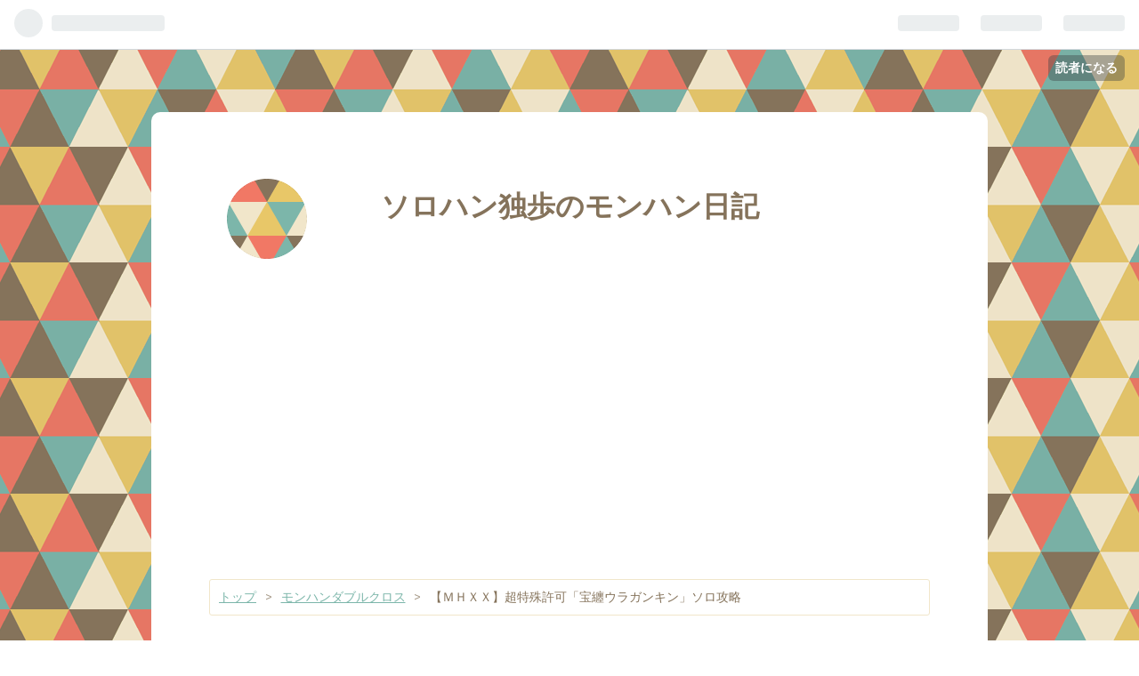

--- FILE ---
content_type: text/html; charset=utf-8
request_url: https://blog.solo-doppo.com/entry/2017/09/23/000435
body_size: 14122
content:
<!DOCTYPE html>
<html
  lang="ja"

data-admin-domain="//blog.hatena.ne.jp"
data-admin-origin="https://blog.hatena.ne.jp"
data-author="doppon"
data-avail-langs="ja en"
data-blog="doppon.hatenablog.jp"
data-blog-host="doppon.hatenablog.jp"
data-blog-is-public="1"
data-blog-name="ソロハン独歩のモンハン日記"
data-blog-owner="doppon"
data-blog-show-ads=""
data-blog-show-sleeping-ads=""
data-blog-uri="https://blog.solo-doppo.com/"
data-blog-uuid="8599973812290190859"
data-blogs-uri-base="https://blog.solo-doppo.com"
data-brand="pro"
data-data-layer="{&quot;hatenablog&quot;:{&quot;admin&quot;:{},&quot;analytics&quot;:{&quot;brand_property_id&quot;:&quot;&quot;,&quot;measurement_id&quot;:&quot;&quot;,&quot;non_sampling_property_id&quot;:&quot;&quot;,&quot;property_id&quot;:&quot;&quot;,&quot;separated_property_id&quot;:&quot;UA-29716941-20&quot;},&quot;blog&quot;:{&quot;blog_id&quot;:&quot;8599973812290190859&quot;,&quot;content_seems_japanese&quot;:&quot;true&quot;,&quot;disable_ads&quot;:&quot;custom_domain&quot;,&quot;enable_ads&quot;:&quot;false&quot;,&quot;enable_keyword_link&quot;:&quot;false&quot;,&quot;entry_show_footer_related_entries&quot;:&quot;true&quot;,&quot;force_pc_view&quot;:&quot;false&quot;,&quot;is_public&quot;:&quot;true&quot;,&quot;is_responsive_view&quot;:&quot;false&quot;,&quot;is_sleeping&quot;:&quot;false&quot;,&quot;lang&quot;:&quot;ja&quot;,&quot;name&quot;:&quot;\u30bd\u30ed\u30cf\u30f3\u72ec\u6b69\u306e\u30e2\u30f3\u30cf\u30f3\u65e5\u8a18&quot;,&quot;owner_name&quot;:&quot;doppon&quot;,&quot;uri&quot;:&quot;https://blog.solo-doppo.com/&quot;},&quot;brand&quot;:&quot;pro&quot;,&quot;page_id&quot;:&quot;entry&quot;,&quot;permalink_entry&quot;:{&quot;author_name&quot;:&quot;doppon&quot;,&quot;categories&quot;:&quot;\u30e2\u30f3\u30cf\u30f3\u30c0\u30d6\u30eb\u30af\u30ed\u30b9\t\u4e8c\u3064\u540d\u653b\u7565&quot;,&quot;character_count&quot;:1436,&quot;date&quot;:&quot;2017-09-23&quot;,&quot;entry_id&quot;:&quot;8599973812300539831&quot;,&quot;first_category&quot;:&quot;\u30e2\u30f3\u30cf\u30f3\u30c0\u30d6\u30eb\u30af\u30ed\u30b9&quot;,&quot;hour&quot;:&quot;0&quot;,&quot;title&quot;:&quot;\u3010\uff2d\uff28\uff38\uff38\u3011\u8d85\u7279\u6b8a\u8a31\u53ef\u300c\u5b9d\u7e8f\u30a6\u30e9\u30ac\u30f3\u30ad\u30f3\u300d\u30bd\u30ed\u653b\u7565&quot;,&quot;uri&quot;:&quot;https://blog.solo-doppo.com/entry/2017/09/23/000435&quot;},&quot;pro&quot;:&quot;pro&quot;,&quot;router_type&quot;:&quot;blogs&quot;}}"
data-device="pc"
data-dont-recommend-pro="false"
data-global-domain="https://hatena.blog"
data-globalheader-color="b"
data-globalheader-type="pc"
data-has-touch-view="1"
data-help-url="https://help.hatenablog.com"
data-page="entry"
data-parts-domain="https://hatenablog-parts.com"
data-plus-available="1"
data-pro="true"
data-router-type="blogs"
data-sentry-dsn="https://03a33e4781a24cf2885099fed222b56d@sentry.io/1195218"
data-sentry-environment="production"
data-sentry-sample-rate="0.1"
data-static-domain="https://cdn.blog.st-hatena.com"
data-version="290ad662750024ea17472b9c1b7e66"




  data-initial-state="{}"

  >
  <head prefix="og: http://ogp.me/ns# fb: http://ogp.me/ns/fb# article: http://ogp.me/ns/article#">

  

  

  


  

  <meta name="robots" content="max-image-preview:large" />


  <meta charset="utf-8"/>
  <meta http-equiv="X-UA-Compatible" content="IE=7; IE=9; IE=10; IE=11" />
  <title>【ＭＨＸＸ】超特殊許可「宝纏ウラガンキン」ソロ攻略 - ソロハン独歩のモンハン日記</title>

  
  <link rel="canonical" href="https://blog.solo-doppo.com/entry/2017/09/23/000435"/>



  

<meta itemprop="name" content="【ＭＨＸＸ】超特殊許可「宝纏ウラガンキン」ソロ攻略 - ソロハン独歩のモンハン日記"/>

  <meta itemprop="image" content="https://cdn.image.st-hatena.com/image/scale/5edfc1e46361b95ea21c7b12c286ecbe711bf9e0/backend=imagemagick;version=1;width=1300/https%3A%2F%2Fcdn-ak.f.st-hatena.com%2Fimages%2Ffotolife%2Fd%2Fdoppon%2F20170922%2F20170922231236.jpg"/>


  <meta property="og:title" content="【ＭＨＸＸ】超特殊許可「宝纏ウラガンキン」ソロ攻略 - ソロハン独歩のモンハン日記"/>
<meta property="og:type" content="article"/>
  <meta property="og:url" content="https://blog.solo-doppo.com/entry/2017/09/23/000435"/>

  <meta property="og:image" content="https://cdn.image.st-hatena.com/image/scale/5edfc1e46361b95ea21c7b12c286ecbe711bf9e0/backend=imagemagick;version=1;width=1300/https%3A%2F%2Fcdn-ak.f.st-hatena.com%2Fimages%2Ffotolife%2Fd%2Fdoppon%2F20170922%2F20170922231236.jpg"/>

<meta property="og:image:alt" content="【ＭＨＸＸ】超特殊許可「宝纏ウラガンキン」ソロ攻略 - ソロハン独歩のモンハン日記"/>
    <meta property="og:description" content="こんばんわ♪ 独歩です。 今週は仕事がめちゃ忙しい( ；´Д｀) ぼろ雑巾のように、へろへろです。 そんな日でも妥協はしないぜッ！！( ｀ー´)ノ ということで、ピカピカ顎野郎の続きでーす。 Ｇ５！ あぁ～なんか変なのがいる。 あれでしょ、真っ赤になったところ攻撃すると爆発するっていう、 剣士殺し的な… あー 疲れてるんだけどな( ；´Д｀) そもそもあんまり闘ったことがないので、 ここは慎重に、隻眼装備でいきます。 【装備】 武器：つるぎたち斎女舞奉双（タマミツネの水双剣） 防具：隻眼（連撃,根性,真隻眼→気絶無効＆挑戦者２＆不屈 ＋南風の狩人） スタイル＆狩技：ブシドー、獣宿し【餓狼】Ⅲ …" />
<meta property="og:site_name" content="ソロハン独歩のモンハン日記"/>

  <meta property="article:published_time" content="2017-09-22T15:04:35Z" />

    <meta property="article:tag" content="モンハンダブルクロス" />
    <meta property="article:tag" content="二つ名攻略" />
      <meta name="twitter:card"  content="summary_large_image" />
    <meta name="twitter:image" content="https://cdn.image.st-hatena.com/image/scale/5edfc1e46361b95ea21c7b12c286ecbe711bf9e0/backend=imagemagick;version=1;width=1300/https%3A%2F%2Fcdn-ak.f.st-hatena.com%2Fimages%2Ffotolife%2Fd%2Fdoppon%2F20170922%2F20170922231236.jpg" />  <meta name="twitter:title" content="【ＭＨＸＸ】超特殊許可「宝纏ウラガンキン」ソロ攻略 - ソロハン独歩のモンハン日記" />    <meta name="twitter:description" content="こんばんわ♪ 独歩です。 今週は仕事がめちゃ忙しい( ；´Д｀) ぼろ雑巾のように、へろへろです。 そんな日でも妥協はしないぜッ！！( ｀ー´)ノ ということで、ピカピカ顎野郎の続きでーす。 Ｇ５！ あぁ～なんか変なのがいる。 あれでしょ、真っ赤になったところ攻撃すると爆発するっていう、 剣士殺し的な… あー 疲れてる…" />  <meta name="twitter:app:name:iphone" content="はてなブログアプリ" />
  <meta name="twitter:app:id:iphone" content="583299321" />
  <meta name="twitter:app:url:iphone" content="hatenablog:///open?uri=https%3A%2F%2Fblog.solo-doppo.com%2Fentry%2F2017%2F09%2F23%2F000435" />
  
    <meta name="description" content="こんばんわ♪ 独歩です。 今週は仕事がめちゃ忙しい( ；´Д｀) ぼろ雑巾のように、へろへろです。 そんな日でも妥協はしないぜッ！！( ｀ー´)ノ ということで、ピカピカ顎野郎の続きでーす。 Ｇ５！ あぁ～なんか変なのがいる。 あれでしょ、真っ赤になったところ攻撃すると爆発するっていう、 剣士殺し的な… あー 疲れてるんだけどな( ；´Д｀) そもそもあんまり闘ったことがないので、 ここは慎重に、隻眼装備でいきます。 【装備】 武器：つるぎたち斎女舞奉双（タマミツネの水双剣） 防具：隻眼（連撃,根性,真隻眼→気絶無効＆挑戦者２＆不屈 ＋南風の狩人） スタイル＆狩技：ブシドー、獣宿し【餓狼】Ⅲ …" />
    <meta name="google-site-verification" content="9OqsgnSL5ostYwU6FWYc9ICT7NwA2kXIu6NjCuhz8vY" />


  
<script
  id="embed-gtm-data-layer-loader"
  data-data-layer-page-specific="{&quot;hatenablog&quot;:{&quot;blogs_permalink&quot;:{&quot;entry_afc_issued&quot;:&quot;false&quot;,&quot;is_blog_sleeping&quot;:&quot;false&quot;,&quot;is_author_pro&quot;:&quot;true&quot;,&quot;has_related_entries_with_elasticsearch&quot;:&quot;true&quot;,&quot;blog_afc_issued&quot;:&quot;false&quot;}}}"
>
(function() {
  function loadDataLayer(elem, attrName) {
    if (!elem) { return {}; }
    var json = elem.getAttribute(attrName);
    if (!json) { return {}; }
    return JSON.parse(json);
  }

  var globalVariables = loadDataLayer(
    document.documentElement,
    'data-data-layer'
  );
  var pageSpecificVariables = loadDataLayer(
    document.getElementById('embed-gtm-data-layer-loader'),
    'data-data-layer-page-specific'
  );

  var variables = [globalVariables, pageSpecificVariables];

  if (!window.dataLayer) {
    window.dataLayer = [];
  }

  for (var i = 0; i < variables.length; i++) {
    window.dataLayer.push(variables[i]);
  }
})();
</script>

<!-- Google Tag Manager -->
<script>(function(w,d,s,l,i){w[l]=w[l]||[];w[l].push({'gtm.start':
new Date().getTime(),event:'gtm.js'});var f=d.getElementsByTagName(s)[0],
j=d.createElement(s),dl=l!='dataLayer'?'&l='+l:'';j.async=true;j.src=
'https://www.googletagmanager.com/gtm.js?id='+i+dl;f.parentNode.insertBefore(j,f);
})(window,document,'script','dataLayer','GTM-P4CXTW');</script>
<!-- End Google Tag Manager -->











  <link rel="shortcut icon" href="https://blog.solo-doppo.com/icon/favicon">
<link rel="apple-touch-icon" href="https://blog.solo-doppo.com/icon/touch">
<link rel="icon" sizes="192x192" href="https://blog.solo-doppo.com/icon/link">

  

<link rel="alternate" type="application/atom+xml" title="Atom" href="https://blog.solo-doppo.com/feed"/>
<link rel="alternate" type="application/rss+xml" title="RSS2.0" href="https://blog.solo-doppo.com/rss"/>

  <link rel="alternate" type="application/json+oembed" href="https://hatena.blog/oembed?url=https%3A%2F%2Fblog.solo-doppo.com%2Fentry%2F2017%2F09%2F23%2F000435&amp;format=json" title="oEmbed Profile of 【ＭＨＸＸ】超特殊許可「宝纏ウラガンキン」ソロ攻略"/>
<link rel="alternate" type="text/xml+oembed" href="https://hatena.blog/oembed?url=https%3A%2F%2Fblog.solo-doppo.com%2Fentry%2F2017%2F09%2F23%2F000435&amp;format=xml" title="oEmbed Profile of 【ＭＨＸＸ】超特殊許可「宝纏ウラガンキン」ソロ攻略"/>
  
  <link rel="author" href="http://www.hatena.ne.jp/doppon/">

  

  
      <link rel="preload" href="https://cdn-ak.f.st-hatena.com/images/fotolife/d/doppon/20170922/20170922231236.jpg" as="image"/>


  
    
<link rel="stylesheet" type="text/css" href="https://cdn.blog.st-hatena.com/css/blog.css?version=290ad662750024ea17472b9c1b7e66"/>

    
  <link rel="stylesheet" type="text/css" href="https://usercss.blog.st-hatena.com/blog_style/8599973812290190859/371be098df367295c04cf53fe7b328051e5d2078"/>
  
  

  

  
<script> </script>

  
<style>
  div#google_afc_user,
  div.google-afc-user-container,
  div.google_afc_image,
  div.google_afc_blocklink {
      display: block !important;
  }
</style>


  

  
    <script type="application/ld+json">{"@context":"http://schema.org","@type":"Article","dateModified":"2017-09-23T00:04:35+09:00","datePublished":"2017-09-23T00:04:35+09:00","description":"こんばんわ♪ 独歩です。 今週は仕事がめちゃ忙しい( ；´Д｀) ぼろ雑巾のように、へろへろです。 そんな日でも妥協はしないぜッ！！( ｀ー´)ノ ということで、ピカピカ顎野郎の続きでーす。 Ｇ５！ あぁ～なんか変なのがいる。 あれでしょ、真っ赤になったところ攻撃すると爆発するっていう、 剣士殺し的な… あー 疲れてるんだけどな( ；´Д｀) そもそもあんまり闘ったことがないので、 ここは慎重に、隻眼装備でいきます。 【装備】 武器：つるぎたち斎女舞奉双（タマミツネの水双剣） 防具：隻眼（連撃,根性,真隻眼→気絶無効＆挑戦者２＆不屈 ＋南風の狩人） スタイル＆狩技：ブシドー、獣宿し【餓狼】Ⅲ …","headline":"【ＭＨＸＸ】超特殊許可「宝纏ウラガンキン」ソロ攻略","image":["https://cdn-ak.f.st-hatena.com/images/fotolife/d/doppon/20170922/20170922231236.jpg"],"mainEntityOfPage":{"@id":"https://blog.solo-doppo.com/entry/2017/09/23/000435","@type":"WebPage"}}</script>

  

  <script async src="//pagead2.googlesyndication.com/pagead/js/adsbygoogle.js"></script>
<script>
     (adsbygoogle = window.adsbygoogle || []).push({
          google_ad_client: "ca-pub-6838610298198068",
          enable_page_level_ads: true
     });
</script>

  

</head>

  <body class="page-entry enable-top-editarea enable-bottom-editarea category-モンハンダブルクロス category-二つ名攻略 globalheader-ng-enabled">
    

<div id="globalheader-container"
  data-brand="hatenablog"
  
  >
  <iframe id="globalheader" height="37" frameborder="0" allowTransparency="true"></iframe>
</div>


  
  
  
    <nav class="
      blog-controlls
      
    ">
      <div class="blog-controlls-blog-icon">
        <a href="https://blog.solo-doppo.com/">
          <img src="https://cdn.image.st-hatena.com/image/square/24d21bfaa4c9464807ac5cbb0bc07bd152fce25d/backend=imagemagick;height=128;version=1;width=128/https%3A%2F%2Fcdn.user.blog.st-hatena.com%2Fcustom_blog_icon%2F141644569%2F1514184544905286" alt="ソロハン独歩のモンハン日記"/>
        </a>
      </div>
      <div class="blog-controlls-title">
        <a href="https://blog.solo-doppo.com/">ソロハン独歩のモンハン日記</a>
      </div>
      <a href="https://blog.hatena.ne.jp/doppon/doppon.hatenablog.jp/subscribe?utm_source=blogs_topright_button&amp;utm_medium=button&amp;utm_campaign=subscribe_blog" class="blog-controlls-subscribe-btn test-blog-header-controlls-subscribe">
        読者になる
      </a>
    </nav>
  

  <div id="container">
    <div id="container-inner">
      <header id="blog-title" data-brand="hatenablog">
  <div id="blog-title-inner" >
    <div id="blog-title-content">
      <h1 id="title"><a href="https://blog.solo-doppo.com/">ソロハン独歩のモンハン日記</a></h1>
      
    </div>
  </div>
</header>

      
  <div id="top-editarea">
    <script async src="//pagead2.googlesyndication.com/pagead/js/adsbygoogle.js"></script>
<!-- モンハンタイトル下 -->
<ins class="adsbygoogle"
     style="display:block"
     data-ad-client="ca-pub-6838610298198068"
     data-ad-slot="2102764791"
     data-ad-format="auto"
     data-full-width-responsive="true"></ins>
<script>
(adsbygoogle = window.adsbygoogle || []).push({});
</script>
  </div>


      
          <div id="top-box">
    <div class="breadcrumb" data-test-id="breadcrumb">
      <div class="breadcrumb-inner">
        <a class="breadcrumb-link" href="https://blog.solo-doppo.com/"><span>トップ</span></a>          <span class="breadcrumb-gt">&gt;</span>          <span class="breadcrumb-child">            <a class="breadcrumb-child-link" href="https://blog.solo-doppo.com/archive/category/%E3%83%A2%E3%83%B3%E3%83%8F%E3%83%B3%E3%83%80%E3%83%96%E3%83%AB%E3%82%AF%E3%83%AD%E3%82%B9"><span>モンハンダブルクロス</span></a>          </span>            <span class="breadcrumb-gt">&gt;</span>          <span class="breadcrumb-child">            <span>【ＭＨＸＸ】超特殊許可「宝纏ウラガンキン」ソロ攻略</span>          </span>      </div>
    </div>
  </div>
  <script type="application/ld+json" class="test-breadcrumb-json-ld">
    {"@type":"BreadcrumbList","@context":"http://schema.org","itemListElement":[{"item":{"name":"トップ","@id":"https://blog.solo-doppo.com/"},"position":1,"@type":"ListItem"},{"@type":"ListItem","position":2,"item":{"@id":"https://blog.solo-doppo.com/archive/category/%E3%83%A2%E3%83%B3%E3%83%8F%E3%83%B3%E3%83%80%E3%83%96%E3%83%AB%E3%82%AF%E3%83%AD%E3%82%B9","name":"モンハンダブルクロス"}}]}
  </script>
      
      




<div id="content" class="hfeed"
  
  >
  <div id="content-inner">
    <div id="wrapper">
      <div id="main">
        <div id="main-inner">
          

          



          
  
  <!-- google_ad_section_start -->
  <!-- rakuten_ad_target_begin -->
  
  
  

  

  
    
      
        <article class="entry hentry test-hentry js-entry-article date-first autopagerize_page_element chars-1600 words-100 mode-html entry-odd" id="entry-8599973812300539831" data-keyword-campaign="" data-uuid="8599973812300539831" data-publication-type="entry">
  <div class="entry-inner">
    <header class="entry-header">
  
    <div class="date entry-date first">
    <a href="https://blog.solo-doppo.com/archive/2017/09/23" rel="nofollow">
      <time datetime="2017-09-22T15:04:35Z" title="2017-09-22T15:04:35Z">
        <span class="date-year">2017</span><span class="hyphen">-</span><span class="date-month">09</span><span class="hyphen">-</span><span class="date-day">23</span>
      </time>
    </a>
      </div>
  <h1 class="entry-title">
  <a href="https://blog.solo-doppo.com/entry/2017/09/23/000435" class="entry-title-link bookmark">【ＭＨＸＸ】超特殊許可「宝纏ウラガンキン」ソロ攻略</a>
</h1>

  
  

  <div class="entry-categories categories">
    
    <a href="https://blog.solo-doppo.com/archive/category/%E3%83%A2%E3%83%B3%E3%83%8F%E3%83%B3%E3%83%80%E3%83%96%E3%83%AB%E3%82%AF%E3%83%AD%E3%82%B9" class="entry-category-link category-モンハンダブルクロス">モンハンダブルクロス</a>
    
    <a href="https://blog.solo-doppo.com/archive/category/%E4%BA%8C%E3%81%A4%E5%90%8D%E6%94%BB%E7%95%A5" class="entry-category-link category-二つ名攻略">二つ名攻略</a>
    
  </div>


  

  

</header>

    


    <div class="entry-content hatenablog-entry">
  
    <p>こんばんわ♪  独歩です。</p>
<p> </p>
<p>今週は仕事がめちゃ忙しい( ；´Д｀)</p>
<p>ぼろ雑巾のように、へろへろです。</p>
<p> </p>
<p><span style="font-size: 150%;"><strong><span style="color: #ff0000;">そんな日でも妥協はしないぜッ！！( ｀ー´)ノ</span></strong></span></p>
<p> </p>
<p>ということで、ピカピカ顎野郎の続きでーす。</p>
<p>Ｇ５！</p>
<p><img class="hatena-fotolife" title="f:id:doppon:20170922231236j:plain" src="https://cdn-ak.f.st-hatena.com/images/fotolife/d/doppon/20170922/20170922231236.jpg" alt="f:id:doppon:20170922231236j:plain" width="337" /></p>
<p><span style="color: #ff0000; font-size: 200%;">あぁ～なんか変なのがいる。</span></p>
<p> </p>
<p>あれでしょ、真っ赤になったところ攻撃すると爆発するっていう、</p>
<p>剣士殺し的な…</p>
<p>あー</p>
<p><span style="color: #ff0000; font-size: 200%;">疲れてるんだけどな( ；´Д｀)</span></p>
<p> </p>
<p>そもそもあんまり闘っ<a class="keyword" href="http://d.hatena.ne.jp/keyword/%A4%BF%A4%B3">たこ</a>とがないので、</p>
<p>ここは慎重に、隻眼装備でいきます。</p>
<p> </p>
<p style="margin: 0px 0px 1em; color: #85735b; font-family: Sintony, 'Helvetica Neue', Helvetica, Arial, 'Hiragino Kaku Gothic Pro', Meiryo, 'MS PGothic', sans-serif; font-size: 15.2px; font-style: normal; font-variant-ligatures: normal; font-variant-caps: normal; font-weight: normal; letter-spacing: normal; orphans: 2; text-align: start; text-indent: 0px; text-transform: none; white-space: normal; widows: 2; word-spacing: 0px; -webkit-text-stroke-width: 0px; background-color: #ffffff;"><strong style="font-weight: bold;"><span style="color: #000000;">【装備】</span></strong></p>
<p style="margin: 0px 0px 1em; color: #85735b; font-family: Sintony, 'Helvetica Neue', Helvetica, Arial, 'Hiragino Kaku Gothic Pro', Meiryo, 'MS PGothic', sans-serif; font-size: 15.2px; font-style: normal; font-variant-ligatures: normal; font-variant-caps: normal; font-weight: normal; letter-spacing: normal; orphans: 2; text-align: start; text-indent: 0px; text-transform: none; white-space: normal; widows: 2; word-spacing: 0px; -webkit-text-stroke-width: 0px; background-color: #ffffff;">　<span style="color: #000000;">武器：<span style="color: #0000cc;">つるぎたち斎女舞奉双<span style="font-family: Sintony, 'Helvetica Neue', Helvetica, Arial, 'Hiragino Kaku Gothic Pro', Meiryo, 'MS PGothic', sans-serif; font-size: 15.2px; font-style: normal; font-variant-ligatures: normal; font-variant-caps: normal; font-weight: normal; letter-spacing: normal; orphans: 2; text-align: start; text-indent: 0px; text-transform: none; white-space: normal; widows: 2; word-spacing: 0px; -webkit-text-stroke-width: 0px; background-color: #ffffff; float: none; display: inline !important;">（<a class="keyword" href="http://d.hatena.ne.jp/keyword/%A5%BF%A5%DE%A5%DF%A5%C4%A5%CD">タマミツネ</a>の水<a class="keyword" href="http://d.hatena.ne.jp/keyword/%C1%D0%B7%F5" style="background: transparent; color: inherit !important; word-wrap: break-word; text-decoration: none; border-bottom: 1px dotted #dddddd; font-size: 15.2px; font-weight: inherit !important; font-style: inherit !important; pointer-events: auto !important; cursor: pointer !important;">双剣</a></span></span><span style="color: #0000cc; font-family: Sintony, 'Helvetica Neue', Helvetica, Arial, 'Hiragino Kaku Gothic Pro', Meiryo, 'MS PGothic', sans-serif; font-size: 15.2px; font-style: normal; font-variant-ligatures: normal; font-variant-caps: normal; font-weight: normal; letter-spacing: normal; orphans: 2; text-align: start; text-indent: 0px; text-transform: none; white-space: normal; widows: 2; word-spacing: 0px; -webkit-text-stroke-width: 0px; background-color: #ffffff; float: none; display: inline !important;">）</span></span></p>
<p style="margin: 0px 0px 1em; color: #85735b; font-family: Sintony, 'Helvetica Neue', Helvetica, Arial, 'Hiragino Kaku Gothic Pro', Meiryo, 'MS PGothic', sans-serif; font-size: 15.2px; font-style: normal; font-variant-ligatures: normal; font-variant-caps: normal; font-weight: normal; letter-spacing: normal; orphans: 2; text-align: start; text-indent: 0px; text-transform: none; white-space: normal; widows: 2; word-spacing: 0px; -webkit-text-stroke-width: 0px; background-color: #ffffff;">　<span style="color: #000000;">防具：</span><span style="color: #0000cc;">隻眼（連撃,根性,真隻眼→気絶無効＆挑戦者２＆不屈 ＋南風の狩人）</span></p>
<p style="margin: 0px 0px 1em; color: #85735b; font-family: Sintony, 'Helvetica Neue', Helvetica, Arial, 'Hiragino Kaku Gothic Pro', Meiryo, 'MS PGothic', sans-serif; font-size: 15.2px; font-style: normal; font-variant-ligatures: normal; font-variant-caps: normal; font-weight: normal; letter-spacing: normal; orphans: 2; text-align: start; text-indent: 0px; text-transform: none; white-space: normal; widows: 2; word-spacing: 0px; -webkit-text-stroke-width: 0px; background-color: #ffffff;">　<span style="color: #000000;">スタイル＆狩技：</span><span style="color: #0000cc;">ブシドー、獣宿し【餓狼】Ⅲ</span></p>
<p> </p>
<p>眠りガスは割と簡単にジャスト回避できることがわかったので、</p>
<p>ネコ飯は報奨<a class="keyword" href="http://d.hatena.ne.jp/keyword/%B6%E2%CA%DD">金保</a>険にして元気ドリンコ持ち込みます。</p>
<p>いざっ！</p>
<p><img class="hatena-fotolife" title="f:id:doppon:20170922232051j:plain" src="https://cdn-ak.f.st-hatena.com/images/fotolife/d/doppon/20170922/20170922232051.jpg" alt="f:id:doppon:20170922232051j:plain" width="336" /></p>
<p>んー</p>
<p><span style="font-size: 200%;"><span style="color: #ff0000;">２乙、残り３分(^_^;)</span></span></p>
<p> </p>
<p>なんか両方でっかくて当てづらかったわ。</p>
<p>例によってけむり玉は失敗、合流時に２乙です。</p>
<p>この時点で不屈がフル発動してしまったので、</p>
<p>それがなかったらもっとギリギリか、下手すると時間切れ( ﾟДﾟ)</p>
<p> </p>
<p>間違いないね。超特殊は</p>
<p><span style="color: #ff0000; font-size: 200%;">時間切れとの闘いになります。</span></p>
<p>２回以上やることを覚悟しておこう。</p>
<p><img class="hatena-fotolife" title="f:id:doppon:20170922232618j:plain" src="https://cdn-ak.f.st-hatena.com/images/fotolife/d/doppon/20170922/20170922232618.jpg" alt="f:id:doppon:20170922232618j:plain" width="351" /></p>
<p>装備は同じで。</p>
<p>やり方はいつも通り↓</p>
<p> </p>
<p style="margin: 0px 0px 1em; color: #85735b; font-family: Sintony, 'Helvetica Neue', Helvetica, Arial, 'Hiragino Kaku Gothic Pro', Meiryo, 'MS PGothic', sans-serif; font-size: 15.2px; font-style: normal; font-variant-ligatures: normal; font-variant-caps: normal; font-weight: normal; letter-spacing: normal; orphans: 2; text-align: start; text-indent: 0px; text-transform: none; white-space: normal; widows: 2; word-spacing: 0px; -webkit-text-stroke-width: 0px; background-color: #ffffff;"><strong style="font-weight: bold;"><span style="color: #ff0000;">①モドリ玉、強走薬Ｇ、回復薬Ｇ、いにしえの秘薬を調合分ＭＡＸで持ち込む。</span></strong></p>
<p style="margin: 0px 0px 1em; color: #85735b; font-family: Sintony, 'Helvetica Neue', Helvetica, Arial, 'Hiragino Kaku Gothic Pro', Meiryo, 'MS PGothic', sans-serif; font-size: 15.2px; font-style: normal; font-variant-ligatures: normal; font-variant-caps: normal; font-weight: normal; letter-spacing: normal; orphans: 2; text-align: start; text-indent: 0px; text-transform: none; white-space: normal; widows: 2; word-spacing: 0px; -webkit-text-stroke-width: 0px; background-color: #ffffff;"><strong style="font-weight: bold;"><span style="color: #ff0000;">②強走薬Ｇ、鬼人薬Ｇ、怪力の種を飲んでゴー！</span></strong></p>
<p style="margin: 0px 0px 1em; color: #85735b; font-family: Sintony, 'Helvetica Neue', Helvetica, Arial, 'Hiragino Kaku Gothic Pro', Meiryo, 'MS PGothic', sans-serif; font-size: 15.2px; font-style: normal; font-variant-ligatures: normal; font-variant-caps: normal; font-weight: normal; letter-spacing: normal; orphans: 2; text-align: start; text-indent: 0px; text-transform: none; white-space: normal; widows: 2; word-spacing: 0px; -webkit-text-stroke-width: 0px; background-color: #ffffff;"><span style="color: #ff0000;"><strong style="font-weight: bold;">③強走薬が切れたら、キリのいいところでモドリ玉。</strong></span></p>
<p style="margin: 0px 0px 1em; color: #85735b; font-family: Sintony, 'Helvetica Neue', Helvetica, Arial, 'Hiragino Kaku Gothic Pro', Meiryo, 'MS PGothic', sans-serif; font-size: 15.2px; font-style: normal; font-variant-ligatures: normal; font-variant-caps: normal; font-weight: normal; letter-spacing: normal; orphans: 2; text-align: start; text-indent: 0px; text-transform: none; white-space: normal; widows: 2; word-spacing: 0px; -webkit-text-stroke-width: 0px; background-color: #ffffff;"><strong style="font-weight: bold;"><span style="color: #ff0000;">④研いで、強走薬Ｇ飲んで、怪力の種飲んでゴー！</span></strong></p>
<p> </p>
<p>怖いのは時間切れ。積極的に攻撃して</p>
<p><span style="font-size: 150%;"><strong><span style="color: #ff0000;">１回で終わらせるぜッ！！</span></strong></span></p>
<p> </p>
<p><img class="hatena-fotolife" title="f:id:doppon:20170922233358j:plain" src="https://cdn-ak.f.st-hatena.com/images/fotolife/d/doppon/20170922/20170922233358.jpg" alt="f:id:doppon:20170922233358j:plain" width="344" /></p>
<p><span style="font-size: 200%;"><strong><span style="color: #ff0000;">１回で終わらせたぜッ！！(`～´)v</span></strong></span></p>
<p> </p>
<p>ぴったり４０分くらい。</p>
<p>恐れていたほどではなかったな。</p>
<p><span style="font-size: 150%;"><strong><span style="color: #ff0000;">２乙したけど。</span></strong></span></p>
<p> </p>
<p> </p>
<p>今回心掛け<a class="keyword" href="http://d.hatena.ne.jp/keyword/%A4%BF%A4%B3">たこ</a>とでする↓</p>
<p> </p>
<p><span style="font-size: 150%;"><strong><span style="color: #ff0000;">①前脚を狙え！</span></strong></span></p>
<p>全体的にカチカチですが、前脚だけやわらかめ。</p>
<p>ぶら下がるようについてる、ちっちゃいやつです。</p>
<p>攻撃が届くとき、転倒したときなどは、ガンガン狙っていきました。</p>
<p>突進切りだと割と当てやすいので、<strong><span style="color: #0000cc;">鬼人化状態でも出せるよう、</span></strong></p>
<p><strong><span style="color: #0000cc;">スタートボタンをキックに設定しておくこと</span></strong>をおすすめします。</p>
<p> </p>
<p><span style="font-size: 150%;"><strong><span style="color: #ff0000;">②眠り対策を！</span></strong></span></p>
<p>頻度が高いです。対策はどちらかがいいと思います。</p>
<p><strong><span style="color: #0000cc;">１．ネコ飯の「不眠術」</span></strong></p>
<p>　お手軽です。これで睡眠ガス中は攻撃し放題！乱舞余裕で２回はいけます。</p>
<p><strong><span style="color: #0000cc;">２．ジャスト回避</span></strong></p>
<p>　普通の眠りガスのときは、ガスが出た瞬間（出てから）に回避すると</p>
<p>　うまくいきます。突進してからのガスは、それだと遅いのでちょっと早い</p>
<p>　タイミングで回避。</p>
<p>　それでも何度もあると喰らうので、<span style="color: #0000cc;">元気ドリンコはマックスで</span></p>
<p><span style="color: #0000cc;">　持っていく</span>といいです。超特殊ではちょうど使い切りました。</p>
<p>　ガスをもらっても、落ち着いてドリンコ飲めば追撃は喰らいません。</p>
<p> </p>
<p><span style="font-size: 150%;"><strong><span style="color: #ff0000;">③逃げられたら回復＆研ぎ！</span></strong></span></p>
<p>怒るとゴロゴロ転がって手出しができない＆すぐ遠くに行ってしまいます。</p>
<p>時間切れになってしまう人の理由はこれでしょう。</p>
<p><span style="color: #ff0000; font-size: 150%;">正直イライラします。</span></p>
<p>が、ただの時間の無駄にならないよう、そういうときに研いだり</p>
<p>回復したり調合したり必要なことをしました。</p>
<p>結果、モドリ玉はいつもほど使いませんでした。</p>
<p> </p>
<p> </p>
<p>硬さゆえ、ソロでは最強候補か？と思っていましたが</p>
<p>そこまでではなかったというのが正直なところ。</p>
<p>でも回避は合わせづらく、Ｇ５、超特殊ともに２乙しているので、</p>
<p>弱くはなかったです。</p>
<p> </p>
<p> </p>
<p>これで１７種制覇…</p>
<p>あと１種！  全制覇まであと１種ですよ皆さん！！（興奮）</p>
<p> </p>
<p> </p>
<p> </p>
<p> </p>
    
    




    

  
</div>

    
  <footer class="entry-footer">
    
    <div class="entry-tags-wrapper">
  <div class="entry-tags">  </div>
</div>

    <p class="entry-footer-section track-inview-by-gtm" data-gtm-track-json="{&quot;area&quot;: &quot;finish_reading&quot;}">
  <span class="author vcard"><span class="fn" data-load-nickname="1" data-user-name="doppon" >doppon</span></span>
  <span class="entry-footer-time"><a href="https://blog.solo-doppo.com/entry/2017/09/23/000435"><time data-relative datetime="2017-09-22T15:04:35Z" title="2017-09-22T15:04:35Z" class="updated">2017-09-23 00:04</time></a></span>
  
  
  
    <span class="
      entry-footer-subscribe
      
    " data-test-blog-controlls-subscribe>
      <a href="https://blog.hatena.ne.jp/doppon/doppon.hatenablog.jp/subscribe?utm_campaign=subscribe_blog&amp;utm_source=blogs_entry_footer&amp;utm_medium=button">
        読者になる
      </a>
    </span>
  
</p>

    
  <div
    class="hatena-star-container"
    data-hatena-star-container
    data-hatena-star-url="https://blog.solo-doppo.com/entry/2017/09/23/000435"
    data-hatena-star-title="【ＭＨＸＸ】超特殊許可「宝纏ウラガンキン」ソロ攻略"
    data-hatena-star-variant="profile-icon"
    data-hatena-star-profile-url-template="https://blog.hatena.ne.jp/{username}/"
  ></div>


    
<div class="social-buttons">
  
  
    <div class="social-button-item">
      <a href="https://b.hatena.ne.jp/entry/s/blog.solo-doppo.com/entry/2017/09/23/000435" class="hatena-bookmark-button" data-hatena-bookmark-url="https://blog.solo-doppo.com/entry/2017/09/23/000435" data-hatena-bookmark-layout="vertical-balloon" data-hatena-bookmark-lang="ja" title="この記事をはてなブックマークに追加"><img src="https://b.st-hatena.com/images/entry-button/button-only.gif" alt="この記事をはてなブックマークに追加" width="20" height="20" style="border: none;" /></a>
    </div>
  
  
    <div class="social-button-item">
      <div class="fb-share-button" data-layout="box_count" data-href="https://blog.solo-doppo.com/entry/2017/09/23/000435"></div>
    </div>
  
  
    
    
    <div class="social-button-item">
      <a
          class="entry-share-button entry-share-button-twitter test-share-button-twitter"
          href="https://x.com/intent/tweet?text=%E3%80%90%EF%BC%AD%EF%BC%A8%EF%BC%B8%EF%BC%B8%E3%80%91%E8%B6%85%E7%89%B9%E6%AE%8A%E8%A8%B1%E5%8F%AF%E3%80%8C%E5%AE%9D%E7%BA%8F%E3%82%A6%E3%83%A9%E3%82%AC%E3%83%B3%E3%82%AD%E3%83%B3%E3%80%8D%E3%82%BD%E3%83%AD%E6%94%BB%E7%95%A5+-+%E3%82%BD%E3%83%AD%E3%83%8F%E3%83%B3%E7%8B%AC%E6%AD%A9%E3%81%AE%E3%83%A2%E3%83%B3%E3%83%8F%E3%83%B3%E6%97%A5%E8%A8%98&amp;url=https%3A%2F%2Fblog.solo-doppo.com%2Fentry%2F2017%2F09%2F23%2F000435"
          title="X（Twitter）で投稿する"
        ></a>
    </div>
  
  
  
  
  
  
</div>

    

    <div class="customized-footer">
      

        

          <div class="entry-footer-modules" id="entry-footer-secondary-modules">      
<div class="hatena-module hatena-module-related-entries" >
      
  <!-- Hatena-Epic-has-related-entries-with-elasticsearch:true -->
  <div class="hatena-module-title">
    関連記事
  </div>
  <div class="hatena-module-body">
    <ul class="related-entries hatena-urllist urllist-with-thumbnails">
  
  
    
    <li class="urllist-item related-entries-item">
      <div class="urllist-item-inner related-entries-item-inner">
        
          
                      <a class="urllist-image-link related-entries-image-link" href="https://blog.solo-doppo.com/entry/2017/10/07/224850">
  <img alt="【ＭＨＸＸ】イベクエＧ級「ＵＳＪ・霊峰に吹き荒れる嵐」「絶望の淵の溶岩島」ソロ攻略（スラアク、双剣）" src="https://cdn.image.st-hatena.com/image/square/ed7dd29c3eac24c29fafe4db9c7c5ea355c59359/backend=imagemagick;height=100;version=1;width=100/https%3A%2F%2Fcdn-ak.f.st-hatena.com%2Fimages%2Ffotolife%2Fd%2Fdoppon%2F20171007%2F20171007211907.jpg" class="urllist-image related-entries-image" title="【ＭＨＸＸ】イベクエＧ級「ＵＳＪ・霊峰に吹き荒れる嵐」「絶望の淵の溶岩島」ソロ攻略（スラアク、双剣）" width="100" height="100" loading="lazy">
</a>
            <div class="urllist-date-link related-entries-date-link">
  <a href="https://blog.solo-doppo.com/archive/2017/10/07" rel="nofollow">
    <time datetime="2017-10-07T13:48:50Z" title="2017年10月7日">
      2017-10-07
    </time>
  </a>
</div>

          <a href="https://blog.solo-doppo.com/entry/2017/10/07/224850" class="urllist-title-link related-entries-title-link  urllist-title related-entries-title">【ＭＨＸＸ】イベクエＧ級「ＵＳＪ・霊峰に吹き荒れる嵐」「絶望の淵の溶岩島」ソロ攻略（スラアク、双剣）</a>




          
          

                      <div class="urllist-entry-body related-entries-entry-body">こんばんわ♪ 独歩です。 連休じゃぁぁぁぁ！！！ 俺の時代じゃ…</div>
      </div>
    </li>
  
    
    <li class="urllist-item related-entries-item">
      <div class="urllist-item-inner related-entries-item-inner">
        
          
                      <a class="urllist-image-link related-entries-image-link" href="https://blog.solo-doppo.com/entry/2017/09/30/210829">
  <img alt="【ＭＨＸＸ】イベクエＧ級「天彗龍より姉御が怖いぜぃ！」ソロ攻略（ブシドー双剣）" src="https://cdn.image.st-hatena.com/image/square/b1942caf665bb2b6689e9a93fcd46d80b0a765e8/backend=imagemagick;height=100;version=1;width=100/https%3A%2F%2Fcdn-ak.f.st-hatena.com%2Fimages%2Ffotolife%2Fd%2Fdoppon%2F20170930%2F20170930205517.jpg" class="urllist-image related-entries-image" title="【ＭＨＸＸ】イベクエＧ級「天彗龍より姉御が怖いぜぃ！」ソロ攻略（ブシドー双剣）" width="100" height="100" loading="lazy">
</a>
            <div class="urllist-date-link related-entries-date-link">
  <a href="https://blog.solo-doppo.com/archive/2017/09/30" rel="nofollow">
    <time datetime="2017-09-30T12:08:29Z" title="2017年9月30日">
      2017-09-30
    </time>
  </a>
</div>

          <a href="https://blog.solo-doppo.com/entry/2017/09/30/210829" class="urllist-title-link related-entries-title-link  urllist-title related-entries-title">【ＭＨＸＸ】イベクエＧ級「天彗龍より姉御が怖いぜぃ！」ソロ攻略（ブシドー双剣）</a>




          
          

                      <div class="urllist-entry-body related-entries-entry-body">こんばんわ♪ 独歩です。 休みですが、持ち帰り仕事にまみれてい…</div>
      </div>
    </li>
  
    
    <li class="urllist-item related-entries-item">
      <div class="urllist-item-inner related-entries-item-inner">
        
          
                      <a class="urllist-image-link related-entries-image-link" href="https://blog.solo-doppo.com/entry/2017/09/26/192705">
  <img alt="【ＭＨＸＸ】超特殊許可「鏖魔ディアブロス」ソロ攻略" src="https://cdn.image.st-hatena.com/image/square/181d1d1bc2fb26e3a56dad7e492cdebba15aca32/backend=imagemagick;height=100;version=1;width=100/https%3A%2F%2Fcdn-ak.f.st-hatena.com%2Fimages%2Ffotolife%2Fd%2Fdoppon%2F20170926%2F20170926180505.jpg" class="urllist-image related-entries-image" title="【ＭＨＸＸ】超特殊許可「鏖魔ディアブロス」ソロ攻略" width="100" height="100" loading="lazy">
</a>
            <div class="urllist-date-link related-entries-date-link">
  <a href="https://blog.solo-doppo.com/archive/2017/09/26" rel="nofollow">
    <time datetime="2017-09-26T10:27:05Z" title="2017年9月26日">
      2017-09-26
    </time>
  </a>
</div>

          <a href="https://blog.solo-doppo.com/entry/2017/09/26/192705" class="urllist-title-link related-entries-title-link  urllist-title related-entries-title">【ＭＨＸＸ】超特殊許可「鏖魔ディアブロス」ソロ攻略</a>




          
          

                      <div class="urllist-entry-body related-entries-entry-body">こんばんわ♪ 独歩です。 ２ヶ月前、大雪主を倒してからはじまっ…</div>
      </div>
    </li>
  
    
    <li class="urllist-item related-entries-item">
      <div class="urllist-item-inner related-entries-item-inner">
        
          
                      <a class="urllist-image-link related-entries-image-link" href="https://blog.solo-doppo.com/entry/2017/09/16/102433">
  <img alt="【ＭＨＸＸ】超特殊許可「紫毒姫リオレイア」ソロ攻略" src="https://cdn.image.st-hatena.com/image/square/a2d579a31ba91fada4b3074968ef41d56e31fc54/backend=imagemagick;height=100;version=1;width=100/https%3A%2F%2Fcdn-ak.f.st-hatena.com%2Fimages%2Ffotolife%2Fd%2Fdoppon%2F20170916%2F20170916093623.jpg" class="urllist-image related-entries-image" title="【ＭＨＸＸ】超特殊許可「紫毒姫リオレイア」ソロ攻略" width="100" height="100" loading="lazy">
</a>
            <div class="urllist-date-link related-entries-date-link">
  <a href="https://blog.solo-doppo.com/archive/2017/09/16" rel="nofollow">
    <time datetime="2017-09-16T01:24:33Z" title="2017年9月16日">
      2017-09-16
    </time>
  </a>
</div>

          <a href="https://blog.solo-doppo.com/entry/2017/09/16/102433" class="urllist-title-link related-entries-title-link  urllist-title related-entries-title">【ＭＨＸＸ】超特殊許可「紫毒姫リオレイア」ソロ攻略</a>




          
          

                      <div class="urllist-entry-body related-entries-entry-body">こんにちわ♪ 独歩です。 平日にちまちま進めた紫毒姫の続きでご…</div>
      </div>
    </li>
  
    
    <li class="urllist-item related-entries-item">
      <div class="urllist-item-inner related-entries-item-inner">
        
          
                      <a class="urllist-image-link related-entries-image-link" href="https://blog.solo-doppo.com/entry/2017/09/09/220536">
  <img alt="【ＭＨＸＸ】超特殊許可「青電主ライゼクス」ソロ攻略" src="https://cdn.image.st-hatena.com/image/square/d34fda0501d5fd15db8eee2957a9101f7dffcc16/backend=imagemagick;height=100;version=1;width=100/https%3A%2F%2Fcdn-ak.f.st-hatena.com%2Fimages%2Ffotolife%2Fd%2Fdoppon%2F20170909%2F20170909204520.jpg" class="urllist-image related-entries-image" title="【ＭＨＸＸ】超特殊許可「青電主ライゼクス」ソロ攻略" width="100" height="100" loading="lazy">
</a>
            <div class="urllist-date-link related-entries-date-link">
  <a href="https://blog.solo-doppo.com/archive/2017/09/09" rel="nofollow">
    <time datetime="2017-09-09T13:05:36Z" title="2017年9月9日">
      2017-09-09
    </time>
  </a>
</div>

          <a href="https://blog.solo-doppo.com/entry/2017/09/09/220536" class="urllist-title-link related-entries-title-link  urllist-title related-entries-title">【ＭＨＸＸ】超特殊許可「青電主ライゼクス」ソロ攻略</a>




          
          

                      <div class="urllist-entry-body related-entries-entry-body">こんばんわ♪ 独歩です。 今週は仕事が忙しく、今日もお仕事。 …</div>
      </div>
    </li>
  
</ul>

  </div>
</div>
  </div>
        
  <div class="entry-footer-html"><script async src="https://pagead2.googlesyndication.com/pagead/js/adsbygoogle.js"></script>
<!-- モンハン記事下 -->
<ins class="adsbygoogle"
     style="display:block"
     data-ad-client="ca-pub-6838610298198068"
     data-ad-slot="2952812030"
     data-ad-format="auto"
     data-full-width-responsive="true"></ins>
<script>
     (adsbygoogle = window.adsbygoogle || []).push({});
</script></div>


      
    </div>
    
  <div class="comment-box js-comment-box">
    
    <ul class="comment js-comment">
      <li class="read-more-comments" style="display: none;"><a>もっと読む</a></li>
    </ul>
    
      <a class="leave-comment-title js-leave-comment-title">コメントを書く</a>
    
  </div>

  </footer>

  </div>
</article>

      
      
    
  

  
  <!-- rakuten_ad_target_end -->
  <!-- google_ad_section_end -->
  
  
  
  <div class="pager pager-permalink permalink">
    
      
      <span class="pager-prev">
        <a href="https://blog.solo-doppo.com/entry/2017/09/23/225048" rel="prev">
          <span class="pager-arrow">&laquo; </span>
          【ＭＨＸＸ】超特殊許可「紅兜アオアシラ…
        </a>
      </span>
    
    
      
      <span class="pager-next">
        <a href="https://blog.solo-doppo.com/entry/2017/09/19/224110" rel="next">
          宝纏ウラガンキン  ソロ攻略中！
          <span class="pager-arrow"> &raquo;</span>
        </a>
      </span>
    
  </div>


  



        </div>
      </div>

      <aside id="box1">
  <div id="box1-inner">
  </div>
</aside>

    </div><!-- #wrapper -->

    
<aside id="box2">
  
  <div id="box2-inner">
    
      

<div class="hatena-module hatena-module-profile">
  <div class="hatena-module-title">
    プロフィール
  </div>
  <div class="hatena-module-body">
    
    <a href="https://blog.solo-doppo.com/about" class="profile-icon-link">
      <img src="https://cdn.profile-image.st-hatena.com/users/doppon/profile.png?1503222794"
      alt="id:doppon" class="profile-icon" />
    </a>
    

    
    <span class="id">
      <a href="https://blog.solo-doppo.com/about" class="hatena-id-link"><span data-load-nickname="1" data-user-name="doppon">id:doppon</span></a>
      
  
  
    <a href="https://blog.hatena.ne.jp/-/pro?plus_via=blog_plus_badge&amp;utm_source=pro_badge&amp;utm_medium=referral&amp;utm_campaign=register_pro" title="はてなブログPro"><i class="badge-type-pro">はてなブログPro</i></a>
  


    </span>
    

    

    

    
      <div class="hatena-follow-button-box btn-subscribe js-hatena-follow-button-box"
  
  >

  <a href="#" class="hatena-follow-button js-hatena-follow-button">
    <span class="subscribing">
      <span class="foreground">読者です</span>
      <span class="background">読者をやめる</span>
    </span>
    <span class="unsubscribing" data-track-name="profile-widget-subscribe-button" data-track-once>
      <span class="foreground">読者になる</span>
      <span class="background">読者になる</span>
    </span>
  </a>
  <div class="subscription-count-box js-subscription-count-box">
    <i></i>
    <u></u>
    <span class="subscription-count js-subscription-count">
    </span>
  </div>
</div>

    

    

    <div class="profile-about">
      <a href="https://blog.solo-doppo.com/about">このブログについて</a>
    </div>

  </div>
</div>

    
      <div class="hatena-module hatena-module-search-box">
  <div class="hatena-module-title">
    検索
  </div>
  <div class="hatena-module-body">
    <form class="search-form" role="search" action="https://blog.solo-doppo.com/search" method="get">
  <input type="text" name="q" class="search-module-input" value="" placeholder="記事を検索" required>
  <input type="submit" value="検索" class="search-module-button" />
</form>

  </div>
</div>

    
      <div class="hatena-module hatena-module-links">
  <div class="hatena-module-title">
    リンク
  </div>
  <div class="hatena-module-body">
    <ul class="hatena-urllist">
      
        <li>
          <a href="https://hatena.blog/">はてなブログ</a>
        </li>
      
        <li>
          <a href="https://hatena.blog/guide?via=200109">ブログをはじめる</a>
        </li>
      
        <li>
          <a href="http://blog.hatenablog.com">週刊はてなブログ</a>
        </li>
      
        <li>
          <a href="https://hatena.blog/guide/pro">はてなブログPro</a>
        </li>
      
    </ul>
  </div>
</div>

    
      <div class="hatena-module hatena-module-recent-entries ">
  <div class="hatena-module-title">
    <a href="https://blog.solo-doppo.com/archive">
      最新記事
    </a>
  </div>
  <div class="hatena-module-body">
    <ul class="recent-entries hatena-urllist ">
  
  
    
    <li class="urllist-item recent-entries-item">
      <div class="urllist-item-inner recent-entries-item-inner">
        
          
          
          <a href="https://blog.solo-doppo.com/entry/2026/01/27/201707" class="urllist-title-link recent-entries-title-link  urllist-title recent-entries-title">【ドラクエ７】リイマジンド体験版  switch版、switch2版の違い ～両方をプレイしての体感～</a>




          
          

                </div>
    </li>
  
    
    <li class="urllist-item recent-entries-item">
      <div class="urllist-item-inner recent-entries-item-inner">
        
          
          
          <a href="https://blog.solo-doppo.com/entry/2026/01/20/000424" class="urllist-title-link recent-entries-title-link  urllist-title recent-entries-title">【モンハンワイルズ】ゴグマジオス サポハンソロ攻略（ライトボウガン＆大剣）他、最近のモンハンについて（主に愚痴）</a>




          
          

                </div>
    </li>
  
    
    <li class="urllist-item recent-entries-item">
      <div class="urllist-item-inner recent-entries-item-inner">
        
          
          
          <a href="https://blog.solo-doppo.com/entry/2026/01/08/163722" class="urllist-title-link recent-entries-title-link  urllist-title recent-entries-title">【モンハンワイルズ】歴戦王ジンダハド（フリーチャレンジクエスト） 目指せ！ 初日Ｓランク（ライトボウガン）</a>




          
          

                </div>
    </li>
  
    
    <li class="urllist-item recent-entries-item">
      <div class="urllist-item-inner recent-entries-item-inner">
        
          
          
          <a href="https://blog.solo-doppo.com/entry/2025/10/29/150705" class="urllist-title-link recent-entries-title-link  urllist-title recent-entries-title">【モンハンワイルズ】歴戦王ヌ・エグドラ（フリーチャレンジクエスト） ヘビィで楽ちんＳランク♪</a>




          
          

                </div>
    </li>
  
    
    <li class="urllist-item recent-entries-item">
      <div class="urllist-item-inner recent-entries-item-inner">
        
          
          
          <a href="https://blog.solo-doppo.com/entry/2025/10/24/172455" class="urllist-title-link recent-entries-title-link  urllist-title recent-entries-title">【モンハンワイルズ】交わりの祭事「夢灯の儀」開催！！歴戦王ヌ・エグドラなど、ひととおり遊んだよ</a>




          
          

                </div>
    </li>
  
</ul>

      </div>
</div>

    
      

<div class="hatena-module hatena-module-archive" data-archive-type="default" data-archive-url="https://blog.solo-doppo.com/archive">
  <div class="hatena-module-title">
    <a href="https://blog.solo-doppo.com/archive">月別アーカイブ</a>
  </div>
  <div class="hatena-module-body">
    
      
        <ul class="hatena-urllist">
          
            <li class="archive-module-year archive-module-year-hidden" data-year="2026">
              <div class="archive-module-button">
                <span class="archive-module-hide-button">▼</span>
                <span class="archive-module-show-button">▶</span>
              </div>
              <a href="https://blog.solo-doppo.com/archive/2026" class="archive-module-year-title archive-module-year-2026">
                2026
              </a>
              <ul class="archive-module-months">
                
                  <li class="archive-module-month">
                    <a href="https://blog.solo-doppo.com/archive/2026/01" class="archive-module-month-title archive-module-month-2026-1">
                      2026 / 1
                    </a>
                  </li>
                
              </ul>
            </li>
          
            <li class="archive-module-year archive-module-year-hidden" data-year="2025">
              <div class="archive-module-button">
                <span class="archive-module-hide-button">▼</span>
                <span class="archive-module-show-button">▶</span>
              </div>
              <a href="https://blog.solo-doppo.com/archive/2025" class="archive-module-year-title archive-module-year-2025">
                2025
              </a>
              <ul class="archive-module-months">
                
                  <li class="archive-module-month">
                    <a href="https://blog.solo-doppo.com/archive/2025/10" class="archive-module-month-title archive-module-month-2025-10">
                      2025 / 10
                    </a>
                  </li>
                
                  <li class="archive-module-month">
                    <a href="https://blog.solo-doppo.com/archive/2025/09" class="archive-module-month-title archive-module-month-2025-9">
                      2025 / 9
                    </a>
                  </li>
                
                  <li class="archive-module-month">
                    <a href="https://blog.solo-doppo.com/archive/2025/08" class="archive-module-month-title archive-module-month-2025-8">
                      2025 / 8
                    </a>
                  </li>
                
                  <li class="archive-module-month">
                    <a href="https://blog.solo-doppo.com/archive/2025/07" class="archive-module-month-title archive-module-month-2025-7">
                      2025 / 7
                    </a>
                  </li>
                
                  <li class="archive-module-month">
                    <a href="https://blog.solo-doppo.com/archive/2025/06" class="archive-module-month-title archive-module-month-2025-6">
                      2025 / 6
                    </a>
                  </li>
                
                  <li class="archive-module-month">
                    <a href="https://blog.solo-doppo.com/archive/2025/05" class="archive-module-month-title archive-module-month-2025-5">
                      2025 / 5
                    </a>
                  </li>
                
                  <li class="archive-module-month">
                    <a href="https://blog.solo-doppo.com/archive/2025/02" class="archive-module-month-title archive-module-month-2025-2">
                      2025 / 2
                    </a>
                  </li>
                
              </ul>
            </li>
          
            <li class="archive-module-year archive-module-year-hidden" data-year="2024">
              <div class="archive-module-button">
                <span class="archive-module-hide-button">▼</span>
                <span class="archive-module-show-button">▶</span>
              </div>
              <a href="https://blog.solo-doppo.com/archive/2024" class="archive-module-year-title archive-module-year-2024">
                2024
              </a>
              <ul class="archive-module-months">
                
                  <li class="archive-module-month">
                    <a href="https://blog.solo-doppo.com/archive/2024/11" class="archive-module-month-title archive-module-month-2024-11">
                      2024 / 11
                    </a>
                  </li>
                
              </ul>
            </li>
          
            <li class="archive-module-year archive-module-year-hidden" data-year="2021">
              <div class="archive-module-button">
                <span class="archive-module-hide-button">▼</span>
                <span class="archive-module-show-button">▶</span>
              </div>
              <a href="https://blog.solo-doppo.com/archive/2021" class="archive-module-year-title archive-module-year-2021">
                2021
              </a>
              <ul class="archive-module-months">
                
                  <li class="archive-module-month">
                    <a href="https://blog.solo-doppo.com/archive/2021/12" class="archive-module-month-title archive-module-month-2021-12">
                      2021 / 12
                    </a>
                  </li>
                
                  <li class="archive-module-month">
                    <a href="https://blog.solo-doppo.com/archive/2021/08" class="archive-module-month-title archive-module-month-2021-8">
                      2021 / 8
                    </a>
                  </li>
                
                  <li class="archive-module-month">
                    <a href="https://blog.solo-doppo.com/archive/2021/07" class="archive-module-month-title archive-module-month-2021-7">
                      2021 / 7
                    </a>
                  </li>
                
                  <li class="archive-module-month">
                    <a href="https://blog.solo-doppo.com/archive/2021/06" class="archive-module-month-title archive-module-month-2021-6">
                      2021 / 6
                    </a>
                  </li>
                
                  <li class="archive-module-month">
                    <a href="https://blog.solo-doppo.com/archive/2021/05" class="archive-module-month-title archive-module-month-2021-5">
                      2021 / 5
                    </a>
                  </li>
                
                  <li class="archive-module-month">
                    <a href="https://blog.solo-doppo.com/archive/2021/04" class="archive-module-month-title archive-module-month-2021-4">
                      2021 / 4
                    </a>
                  </li>
                
                  <li class="archive-module-month">
                    <a href="https://blog.solo-doppo.com/archive/2021/03" class="archive-module-month-title archive-module-month-2021-3">
                      2021 / 3
                    </a>
                  </li>
                
                  <li class="archive-module-month">
                    <a href="https://blog.solo-doppo.com/archive/2021/01" class="archive-module-month-title archive-module-month-2021-1">
                      2021 / 1
                    </a>
                  </li>
                
              </ul>
            </li>
          
            <li class="archive-module-year archive-module-year-hidden" data-year="2020">
              <div class="archive-module-button">
                <span class="archive-module-hide-button">▼</span>
                <span class="archive-module-show-button">▶</span>
              </div>
              <a href="https://blog.solo-doppo.com/archive/2020" class="archive-module-year-title archive-module-year-2020">
                2020
              </a>
              <ul class="archive-module-months">
                
                  <li class="archive-module-month">
                    <a href="https://blog.solo-doppo.com/archive/2020/12" class="archive-module-month-title archive-module-month-2020-12">
                      2020 / 12
                    </a>
                  </li>
                
                  <li class="archive-module-month">
                    <a href="https://blog.solo-doppo.com/archive/2020/10" class="archive-module-month-title archive-module-month-2020-10">
                      2020 / 10
                    </a>
                  </li>
                
                  <li class="archive-module-month">
                    <a href="https://blog.solo-doppo.com/archive/2020/09" class="archive-module-month-title archive-module-month-2020-9">
                      2020 / 9
                    </a>
                  </li>
                
                  <li class="archive-module-month">
                    <a href="https://blog.solo-doppo.com/archive/2020/08" class="archive-module-month-title archive-module-month-2020-8">
                      2020 / 8
                    </a>
                  </li>
                
                  <li class="archive-module-month">
                    <a href="https://blog.solo-doppo.com/archive/2020/07" class="archive-module-month-title archive-module-month-2020-7">
                      2020 / 7
                    </a>
                  </li>
                
                  <li class="archive-module-month">
                    <a href="https://blog.solo-doppo.com/archive/2020/05" class="archive-module-month-title archive-module-month-2020-5">
                      2020 / 5
                    </a>
                  </li>
                
                  <li class="archive-module-month">
                    <a href="https://blog.solo-doppo.com/archive/2020/04" class="archive-module-month-title archive-module-month-2020-4">
                      2020 / 4
                    </a>
                  </li>
                
                  <li class="archive-module-month">
                    <a href="https://blog.solo-doppo.com/archive/2020/03" class="archive-module-month-title archive-module-month-2020-3">
                      2020 / 3
                    </a>
                  </li>
                
                  <li class="archive-module-month">
                    <a href="https://blog.solo-doppo.com/archive/2020/02" class="archive-module-month-title archive-module-month-2020-2">
                      2020 / 2
                    </a>
                  </li>
                
                  <li class="archive-module-month">
                    <a href="https://blog.solo-doppo.com/archive/2020/01" class="archive-module-month-title archive-module-month-2020-1">
                      2020 / 1
                    </a>
                  </li>
                
              </ul>
            </li>
          
            <li class="archive-module-year archive-module-year-hidden" data-year="2019">
              <div class="archive-module-button">
                <span class="archive-module-hide-button">▼</span>
                <span class="archive-module-show-button">▶</span>
              </div>
              <a href="https://blog.solo-doppo.com/archive/2019" class="archive-module-year-title archive-module-year-2019">
                2019
              </a>
              <ul class="archive-module-months">
                
                  <li class="archive-module-month">
                    <a href="https://blog.solo-doppo.com/archive/2019/12" class="archive-module-month-title archive-module-month-2019-12">
                      2019 / 12
                    </a>
                  </li>
                
                  <li class="archive-module-month">
                    <a href="https://blog.solo-doppo.com/archive/2019/11" class="archive-module-month-title archive-module-month-2019-11">
                      2019 / 11
                    </a>
                  </li>
                
                  <li class="archive-module-month">
                    <a href="https://blog.solo-doppo.com/archive/2019/10" class="archive-module-month-title archive-module-month-2019-10">
                      2019 / 10
                    </a>
                  </li>
                
                  <li class="archive-module-month">
                    <a href="https://blog.solo-doppo.com/archive/2019/09" class="archive-module-month-title archive-module-month-2019-9">
                      2019 / 9
                    </a>
                  </li>
                
                  <li class="archive-module-month">
                    <a href="https://blog.solo-doppo.com/archive/2019/08" class="archive-module-month-title archive-module-month-2019-8">
                      2019 / 8
                    </a>
                  </li>
                
                  <li class="archive-module-month">
                    <a href="https://blog.solo-doppo.com/archive/2019/06" class="archive-module-month-title archive-module-month-2019-6">
                      2019 / 6
                    </a>
                  </li>
                
                  <li class="archive-module-month">
                    <a href="https://blog.solo-doppo.com/archive/2019/05" class="archive-module-month-title archive-module-month-2019-5">
                      2019 / 5
                    </a>
                  </li>
                
                  <li class="archive-module-month">
                    <a href="https://blog.solo-doppo.com/archive/2019/04" class="archive-module-month-title archive-module-month-2019-4">
                      2019 / 4
                    </a>
                  </li>
                
                  <li class="archive-module-month">
                    <a href="https://blog.solo-doppo.com/archive/2019/03" class="archive-module-month-title archive-module-month-2019-3">
                      2019 / 3
                    </a>
                  </li>
                
                  <li class="archive-module-month">
                    <a href="https://blog.solo-doppo.com/archive/2019/02" class="archive-module-month-title archive-module-month-2019-2">
                      2019 / 2
                    </a>
                  </li>
                
                  <li class="archive-module-month">
                    <a href="https://blog.solo-doppo.com/archive/2019/01" class="archive-module-month-title archive-module-month-2019-1">
                      2019 / 1
                    </a>
                  </li>
                
              </ul>
            </li>
          
            <li class="archive-module-year archive-module-year-hidden" data-year="2018">
              <div class="archive-module-button">
                <span class="archive-module-hide-button">▼</span>
                <span class="archive-module-show-button">▶</span>
              </div>
              <a href="https://blog.solo-doppo.com/archive/2018" class="archive-module-year-title archive-module-year-2018">
                2018
              </a>
              <ul class="archive-module-months">
                
                  <li class="archive-module-month">
                    <a href="https://blog.solo-doppo.com/archive/2018/12" class="archive-module-month-title archive-module-month-2018-12">
                      2018 / 12
                    </a>
                  </li>
                
                  <li class="archive-module-month">
                    <a href="https://blog.solo-doppo.com/archive/2018/11" class="archive-module-month-title archive-module-month-2018-11">
                      2018 / 11
                    </a>
                  </li>
                
                  <li class="archive-module-month">
                    <a href="https://blog.solo-doppo.com/archive/2018/10" class="archive-module-month-title archive-module-month-2018-10">
                      2018 / 10
                    </a>
                  </li>
                
                  <li class="archive-module-month">
                    <a href="https://blog.solo-doppo.com/archive/2018/09" class="archive-module-month-title archive-module-month-2018-9">
                      2018 / 9
                    </a>
                  </li>
                
                  <li class="archive-module-month">
                    <a href="https://blog.solo-doppo.com/archive/2018/08" class="archive-module-month-title archive-module-month-2018-8">
                      2018 / 8
                    </a>
                  </li>
                
                  <li class="archive-module-month">
                    <a href="https://blog.solo-doppo.com/archive/2018/07" class="archive-module-month-title archive-module-month-2018-7">
                      2018 / 7
                    </a>
                  </li>
                
                  <li class="archive-module-month">
                    <a href="https://blog.solo-doppo.com/archive/2018/06" class="archive-module-month-title archive-module-month-2018-6">
                      2018 / 6
                    </a>
                  </li>
                
                  <li class="archive-module-month">
                    <a href="https://blog.solo-doppo.com/archive/2018/05" class="archive-module-month-title archive-module-month-2018-5">
                      2018 / 5
                    </a>
                  </li>
                
                  <li class="archive-module-month">
                    <a href="https://blog.solo-doppo.com/archive/2018/04" class="archive-module-month-title archive-module-month-2018-4">
                      2018 / 4
                    </a>
                  </li>
                
                  <li class="archive-module-month">
                    <a href="https://blog.solo-doppo.com/archive/2018/03" class="archive-module-month-title archive-module-month-2018-3">
                      2018 / 3
                    </a>
                  </li>
                
                  <li class="archive-module-month">
                    <a href="https://blog.solo-doppo.com/archive/2018/02" class="archive-module-month-title archive-module-month-2018-2">
                      2018 / 2
                    </a>
                  </li>
                
                  <li class="archive-module-month">
                    <a href="https://blog.solo-doppo.com/archive/2018/01" class="archive-module-month-title archive-module-month-2018-1">
                      2018 / 1
                    </a>
                  </li>
                
              </ul>
            </li>
          
            <li class="archive-module-year archive-module-year-hidden" data-year="2017">
              <div class="archive-module-button">
                <span class="archive-module-hide-button">▼</span>
                <span class="archive-module-show-button">▶</span>
              </div>
              <a href="https://blog.solo-doppo.com/archive/2017" class="archive-module-year-title archive-module-year-2017">
                2017
              </a>
              <ul class="archive-module-months">
                
                  <li class="archive-module-month">
                    <a href="https://blog.solo-doppo.com/archive/2017/12" class="archive-module-month-title archive-module-month-2017-12">
                      2017 / 12
                    </a>
                  </li>
                
                  <li class="archive-module-month">
                    <a href="https://blog.solo-doppo.com/archive/2017/11" class="archive-module-month-title archive-module-month-2017-11">
                      2017 / 11
                    </a>
                  </li>
                
                  <li class="archive-module-month">
                    <a href="https://blog.solo-doppo.com/archive/2017/10" class="archive-module-month-title archive-module-month-2017-10">
                      2017 / 10
                    </a>
                  </li>
                
                  <li class="archive-module-month">
                    <a href="https://blog.solo-doppo.com/archive/2017/09" class="archive-module-month-title archive-module-month-2017-9">
                      2017 / 9
                    </a>
                  </li>
                
                  <li class="archive-module-month">
                    <a href="https://blog.solo-doppo.com/archive/2017/08" class="archive-module-month-title archive-module-month-2017-8">
                      2017 / 8
                    </a>
                  </li>
                
              </ul>
            </li>
          
        </ul>
      
    
  </div>
</div>

    
      
<div class="hatena-module hatena-module-html">
  <div class="hatena-module-body">
    <script async src="//pagead2.googlesyndication.com/pagead/js/adsbygoogle.js"></script>
<!-- -->
<ins class="adsbygoogle"
     style="display:block"
     data-ad-client="ca-pub-6838610298198068"
     data-ad-slot="3320052668"
     data-ad-format="auto"
     data-full-width-responsive="true"></ins>
<script>
(adsbygoogle = window.adsbygoogle || []).push({});
</script>
  </div>
</div>

    
    
  </div>
</aside>


  </div>
</div>




      

      
  <div id="bottom-editarea">
    <script async src="//pagead2.googlesyndication.com/pagead/js/adsbygoogle.js"></script>
<!-- モンハンフッター -->
<ins class="adsbygoogle"
     style="display:block"
     data-ad-client="ca-pub-6838610298198068"
     data-ad-slot="8108935796"
     data-ad-format="auto"
     data-full-width-responsive="true"></ins>
<script>
(adsbygoogle = window.adsbygoogle || []).push({});
</script>
  </div>


    </div>
  </div>
  
<footer id="footer" data-brand="hatenablog">
  <div id="footer-inner">
    
      <div style="display:none !important" class="guest-footer js-guide-register test-blogs-register-guide" data-action="guide-register">
  <div class="guest-footer-content">
    <h3>はてなブログをはじめよう！</h3>
    <p>dopponさんは、はてなブログを使っています。あなたもはてなブログをはじめてみませんか？</p>
    <div class="guest-footer-btn-container">
      <div  class="guest-footer-btn">
        <a class="btn btn-register js-inherit-ga" href="https://blog.hatena.ne.jp/register?via=200227" target="_blank">はてなブログをはじめる（無料）</a>
      </div>
      <div  class="guest-footer-btn">
        <a href="https://hatena.blog/guide" target="_blank">はてなブログとは</a>
      </div>
    </div>
  </div>
</div>

    
    <address class="footer-address">
      <a href="https://blog.solo-doppo.com/">
        <img src="https://cdn.image.st-hatena.com/image/square/24d21bfaa4c9464807ac5cbb0bc07bd152fce25d/backend=imagemagick;height=128;version=1;width=128/https%3A%2F%2Fcdn.user.blog.st-hatena.com%2Fcustom_blog_icon%2F141644569%2F1514184544905286" width="16" height="16" alt="ソロハン独歩のモンハン日記"/>
        <span class="footer-address-name">ソロハン独歩のモンハン日記</span>
      </a>
    </address>
    <p class="services">
      Powered by <a href="https://hatena.blog/">Hatena Blog</a>
      |
        <a href="https://blog.hatena.ne.jp/-/abuse_report?target_url=https%3A%2F%2Fblog.solo-doppo.com%2Fentry%2F2017%2F09%2F23%2F000435" class="report-abuse-link test-report-abuse-link" target="_blank">ブログを報告する</a>
    </p>
  </div>
</footer>


  
  <script async src="https://s.hatena.ne.jp/js/widget/star.js"></script>
  
  
  <script>
    if (typeof window.Hatena === 'undefined') {
      window.Hatena = {};
    }
    if (!Hatena.hasOwnProperty('Star')) {
      Hatena.Star = {
        VERSION: 2,
      };
    }
  </script>


  
    <div id="fb-root"></div>
<script>(function(d, s, id) {
  var js, fjs = d.getElementsByTagName(s)[0];
  if (d.getElementById(id)) return;
  js = d.createElement(s); js.id = id;
  js.src = "//connect.facebook.net/ja_JP/sdk.js#xfbml=1&appId=719729204785177&version=v17.0";
  fjs.parentNode.insertBefore(js, fjs);
}(document, 'script', 'facebook-jssdk'));</script>

  
  

<div class="quote-box">
  <div class="tooltip-quote tooltip-quote-stock">
    <i class="blogicon-quote" title="引用をストック"></i>
  </div>
  <div class="tooltip-quote tooltip-quote-tweet js-tooltip-quote-tweet">
    <a class="js-tweet-quote" target="_blank" data-track-name="quote-tweet" data-track-once>
      <img src="https://cdn.blog.st-hatena.com/images/admin/quote/quote-x-icon.svg?version=290ad662750024ea17472b9c1b7e66" title="引用して投稿する" >
    </a>
  </div>
</div>

<div class="quote-stock-panel" id="quote-stock-message-box" style="position: absolute; z-index: 3000">
  <div class="message-box" id="quote-stock-succeeded-message" style="display: none">
    <p>引用をストックしました</p>
    <button class="btn btn-primary" id="quote-stock-show-editor-button" data-track-name="curation-quote-edit-button">ストック一覧を見る</button>
    <button class="btn quote-stock-close-message-button">閉じる</button>
  </div>

  <div class="message-box" id="quote-login-required-message" style="display: none">
    <p>引用するにはまずログインしてください</p>
    <button class="btn btn-primary" id="quote-login-button">ログイン</button>
    <button class="btn quote-stock-close-message-button">閉じる</button>
  </div>

  <div class="error-box" id="quote-stock-failed-message" style="display: none">
    <p>引用をストックできませんでした。再度お試しください</p>
    <button class="btn quote-stock-close-message-button">閉じる</button>
  </div>

  <div class="error-box" id="unstockable-quote-message-box" style="display: none; position: absolute; z-index: 3000;">
    <p>限定公開記事のため引用できません。</p>
  </div>
</div>

<script type="x-underscore-template" id="js-requote-button-template">
  <div class="requote-button js-requote-button">
    <button class="requote-button-btn tipsy-top" title="引用する"><i class="blogicon-quote"></i></button>
  </div>
</script>



  
  <div id="hidden-subscribe-button" style="display: none;">
    <div class="hatena-follow-button-box btn-subscribe js-hatena-follow-button-box"
  
  >

  <a href="#" class="hatena-follow-button js-hatena-follow-button">
    <span class="subscribing">
      <span class="foreground">読者です</span>
      <span class="background">読者をやめる</span>
    </span>
    <span class="unsubscribing" data-track-name="profile-widget-subscribe-button" data-track-once>
      <span class="foreground">読者になる</span>
      <span class="background">読者になる</span>
    </span>
  </a>
  <div class="subscription-count-box js-subscription-count-box">
    <i></i>
    <u></u>
    <span class="subscription-count js-subscription-count">
    </span>
  </div>
</div>

  </div>

  



    


  <script async src="https://platform.twitter.com/widgets.js" charset="utf-8"></script>

<script src="https://b.st-hatena.com/js/bookmark_button.js" charset="utf-8" async="async"></script>


<script type="text/javascript" src="https://cdn.blog.st-hatena.com/js/external/jquery.min.js?v=1.12.4&amp;version=290ad662750024ea17472b9c1b7e66"></script>







<script src="https://cdn.blog.st-hatena.com/js/texts-ja.js?version=290ad662750024ea17472b9c1b7e66"></script>



  <script id="vendors-js" data-env="production" src="https://cdn.blog.st-hatena.com/js/vendors.js?version=290ad662750024ea17472b9c1b7e66" crossorigin="anonymous"></script>

<script id="hatenablog-js" data-env="production" src="https://cdn.blog.st-hatena.com/js/hatenablog.js?version=290ad662750024ea17472b9c1b7e66" crossorigin="anonymous" data-page-id="entry"></script>


  <script>Hatena.Diary.GlobalHeader.init()</script>







    

    





  </body>
</html>



--- FILE ---
content_type: text/html; charset=utf-8
request_url: https://www.google.com/recaptcha/api2/aframe
body_size: 265
content:
<!DOCTYPE HTML><html><head><meta http-equiv="content-type" content="text/html; charset=UTF-8"></head><body><script nonce="G5AtpTS8fo42PGz0Aia3YQ">/** Anti-fraud and anti-abuse applications only. See google.com/recaptcha */ try{var clients={'sodar':'https://pagead2.googlesyndication.com/pagead/sodar?'};window.addEventListener("message",function(a){try{if(a.source===window.parent){var b=JSON.parse(a.data);var c=clients[b['id']];if(c){var d=document.createElement('img');d.src=c+b['params']+'&rc='+(localStorage.getItem("rc::a")?sessionStorage.getItem("rc::b"):"");window.document.body.appendChild(d);sessionStorage.setItem("rc::e",parseInt(sessionStorage.getItem("rc::e")||0)+1);localStorage.setItem("rc::h",'1769908990613');}}}catch(b){}});window.parent.postMessage("_grecaptcha_ready", "*");}catch(b){}</script></body></html>

--- FILE ---
content_type: text/css; charset=utf-8
request_url: https://usercss.blog.st-hatena.com/blog_style/8599973812290190859/371be098df367295c04cf53fe7b328051e5d2078
body_size: 4573
content:
/* <system section="theme" selected="11696248318753226143"> */
@charset "UTF-8";@import"https://fonts.googleapis.com/css?family=Sintony";/*!
  Theme: レトロポップ
  Author: yulily100
  Description:
    カラフルでポップな2カラムテーマです。
*//*! normalize.css v3.0.0 | MIT License | git.io/normalize */html{font-family:sans-serif;-ms-text-size-adjust:100%;-webkit-text-size-adjust:100%}body{margin:0}article,aside,details,figcaption,figure,footer,header,hgroup,main,nav,section,summary{display:block}audio,canvas,progress,video{display:inline-block;vertical-align:baseline}audio:not([controls]){display:none;height:0}[hidden],template{display:none}a{background:transparent}a:active,a:hover{outline:0}abbr[title]{border-bottom:1px dotted}b,strong{font-weight:700}dfn{font-style:italic}h1{font-size:2em;margin:.67em 0}mark{background:#ff0;color:#000}small{font-size:80%}sub,sup{font-size:75%;line-height:0;position:relative;vertical-align:baseline}sup{top:-.5em}sub{bottom:-.25em}img{border:0}svg:not(:root){overflow:hidden}figure{margin:1em 40px}hr{box-sizing:content-box;height:0}pre{overflow:auto}code,kbd,pre,samp{font-family:monospace,monospace;font-size:1em}button,input,optgroup,select,textarea{color:inherit;font:inherit;margin:0}button{overflow:visible}button,select{text-transform:none}button,html input[type=button],input[type=reset],input[type=submit]{-webkit-appearance:button;cursor:pointer}button[disabled],html input[disabled]{cursor:default}button::-moz-focus-inner,input::-moz-focus-inner{border:0;padding:0}input{line-height:normal}input[type=checkbox],input[type=radio]{box-sizing:border-box;padding:0}input[type=number]::-webkit-inner-spin-button,input[type=number]::-webkit-outer-spin-button{height:auto}input[type=search]{-webkit-appearance:textfield;box-sizing:content-box}input[type=search]::-webkit-search-cancel-button,input[type=search]::-webkit-search-decoration{-webkit-appearance:none}fieldset{border:1px solid #c0c0c0;margin:0 2px;padding:.35em .625em .75em}legend{border:0;padding:0}textarea{overflow:auto}optgroup{font-weight:700}table{border-collapse:collapse;border-spacing:0}td,th{padding:0}.clearfix{display:block;*zoom: 1}.clearfix:after{display:block;visibility:hidden;font-size:0;height:0;clear:both;content:"."}.inline-block{display:inline-block;*display: inline;*zoom: 1}.border-box{-ms-box-sizing:border-box;box-sizing:border-box}.ellipsis{white-space:nowrap;-webkit-text-overflow:ellipsis;text-overflow:ellipsis;overflow:hidden}.stich{border:2px dashed #cfc8af;border-radius:1px;box-shadow:0 0 0 6px #fff,0 0 8px 4px #998d82}.box{border:2px dashed #cfc8af;border-radius:5px;background:url(less/images/content.png) #fff}body{font-family:Sintony,Helvetica Neue,Helvetica,Arial,Hiragino Kaku Gothic Pro,Meiryo,MS PGothic,sans-serif;color:#85735b;background:url(https://cdn.blog.st-hatena.com/css/theme/retropop/images/background.png?version=290ad662750024ea17472b9c1b7e66) fixed center}.customized-background-image{background-size:inherit!important}a{color:#7cb6aa}a:hover{color:#7cb6aa;background:#f5f5f5}a:visited{color:#7cb6aa}h1 a,h1 a:hover,h1 a:visited{color:#85735b;text-decoration:none}h2 a,h3 a,h4 a,h5 a,h6 a,h2 a:hover,h3 a:hover,h4 a:hover,h5 a:hover,h6 a:hover,h2 a:visited,h3 a:visited,h4 a:visited,h5 a:visited,h6 a:visited{color:#7cb6aa;text-decoration:none}a.keyword{text-decoration:none;border-bottom:1px dotted #dddddd;color:#999}#globalheader-container{color:#333;background-color:#ffffff80;position:-webkit-sticky;position:sticky;top:0;box-shadow:0 0 10px #0006}#container{background:#fff;max-width:810px;margin:70px auto 30px;padding:25px 65px 55px;border-radius:10px}#container #content:after{display:block;visibility:hidden;font-size:0;height:0;clear:both;content:"."}#content{background:url(https://cdn.blog.st-hatena.com/css/theme/retropop/images/title-line.png?version=290ad662750024ea17472b9c1b7e66) no-repeat;padding-top:9px}#content-inner{padding-top:50px;display:block;*zoom: 1}#content-inner:after{display:block;visibility:hidden;font-size:0;height:0;clear:both;content:"."}#main{width:560px;float:left}#blog-title-inner{margin:50px 0;padding:10px 130px 0;min-height:80px;text-align:center;background:url(https://cdn.blog.st-hatena.com/css/theme/retropop/images/title.png?version=290ad662750024ea17472b9c1b7e66) no-repeat 20px}#title{margin:0}#title a{color:#85735b}#title a:hover{background:none}#blog-description{font-weight:400;font-size:80%;margin:5px 0 0}#top-editarea{margin:0 0 30px}#bottom-editarea{margin:30px 0 0}.header-image-enable #title{padding-top:70px;padding-left:20px}.header-image-enable #blog-description{padding-left:20px}#top-box{margin:0 auto 30px;font-size:90%}#top-box .breadcrumb{border:1px solid #F1E6CA;padding:10px;border-radius:3px}.entry{position:relative;margin-bottom:50px;clear:both}.no-entry h1{padding:0}.entry-header{position:relative;min-height:56px;padding:0 0 15px}.entry-header .categories{font-size:10px;padding-left:70px}.entry-title{font-size:18px;padding:0 0 0 70px;color:#85735b;margin:0;min-height:35px}.date a{color:#fff;text-decoration:none;font-size:14px;padding:13px 0;width:56px;background:#eb6363;text-align:center;margin-bottom:10px;line-height:1;position:absolute;-webkit-border-top-right-radius:3px;-webkit-border-bottom-right-radius:0;-webkit-border-bottom-left-radius:0;-webkit-border-top-left-radius:0;-moz-border-radius-topright:3px;-moz-border-radius-bottomright:0;-moz-border-radius-bottomleft:0;-moz-border-radius-topleft:0;border-radius:3px;-moz-background-clip:padding;-webkit-background-clip:padding-box;background-clip:padding-box;display:inline-block;*display: inline;*zoom: 1}.date a:hover{background:#f19090}.date-year{display:block}.hyphen{display:none}.categories a{background:#f5f5f5;border-radius:3px;color:#999;margin-right:2px;padding:0 6px;line-height:20px;text-align:center;text-decoration:none;display:inline-block;*display: inline;*zoom: 1}.categories a:hover{background-color:#e6e6e6;text-decoration:none!important}.entry-header-html{margin:35px 0 0}.entry-header-menu{position:absolute;top:-35px;left:0}.entry-header-menu a{width:56px;padding:4px 0;margin-bottom:0;line-height:18px;color:#fff;background:#e8c768;text-align:center;vertical-align:middle;cursor:pointer;font-size:12px;text-decoration:none!important;display:inline-block;*display: inline;*zoom: 1;-webkit-border-top-right-radius:3px;-webkit-border-bottom-right-radius:0;-webkit-border-bottom-left-radius:0;-webkit-border-top-left-radius:0;-moz-border-radius-topright:3px;-moz-border-radius-bottomright:0;-moz-border-radius-bottomleft:0;-moz-border-radius-topleft:0;border-radius:3px;-moz-background-clip:padding;-webkit-background-clip:padding-box;background-clip:padding-box}.entry-header-menu a:hover{background:#efd794;text-decoration:none!important}.entry-content{font-size:95%;line-height:1.7;padding-bottom:30px}.entry-content h1,.entry-content h2,.entry-content h3,.entry-content h4,.entry-content h5{margin:1.3em 0 .8em;line-height:1.5;padding-left:25px}.entry-content img{max-width:100%}.entry-content p{margin:0 0 1em}.entry-content h1{font-size:160%;background:url(https://cdn.blog.st-hatena.com/css/theme/retropop/images/h1.png?version=290ad662750024ea17472b9c1b7e66) no-repeat 0 center}.entry-content h2{font-size:150%;background:url(https://cdn.blog.st-hatena.com/css/theme/retropop/images/h2.png?version=290ad662750024ea17472b9c1b7e66) no-repeat 0 center}.entry-content h3{font-size:140%;background:url(https://cdn.blog.st-hatena.com/css/theme/retropop/images/h3.png?version=290ad662750024ea17472b9c1b7e66) no-repeat 0 center}.entry-content h4{font-size:130%;background:url(https://cdn.blog.st-hatena.com/css/theme/retropop/images/h1.png?version=290ad662750024ea17472b9c1b7e66) no-repeat 0 center;padding-left:25px}.entry-content h5{font-size:110%;background:url(https://cdn.blog.st-hatena.com/css/theme/retropop/images/h2.png?version=290ad662750024ea17472b9c1b7e66) no-repeat 0 center;padding-left:25px}.entry-content h6{font-size:100%;margin:1.3em 0 .8em;line-height:1.5}.entry-content h1,.entry-content h2,.entry-content h3,.entry-content h4,.entry-content h5,.entry-content h6,.entry-content .footnote-number{scroll-margin-top:56px}.entry-content blockquote{background:#f5f5f5;border-radius:5px;margin:0 0 10px;padding:40px 30px;position:relative}.entry-content blockquote p{margin-top:0;margin-bottom:0}.entry-content blockquote:before{content:url(https://cdn.blog.st-hatena.com/css/theme/retropop/images/quote.png?version=290ad662750024ea17472b9c1b7e66);position:absolute;top:15px;left:20px}.entry-content blockquote:after{content:url(https://cdn.blog.st-hatena.com/css/theme/retropop/images/quoteback.png?version=290ad662750024ea17472b9c1b7e66);position:absolute;bottom:15px;right:20px}.entry-content table{border-collapse:collapse;border-spacing:0;margin-bottom:1em}.entry-content table th{background:#f1e6ca}.entry-content pre{background:#f5f5f5;border-radius:5px;margin:0 0 10px;padding:20px;white-space:pre}.entry-content pre>code{margin:0;padding:0;white-space:pre;border:0;background:transparent;font-family:Monaco,Consolas,Courier New,Courier,monospace,sans-serif}.entry-content code{font-size:90%;margin:0 2px;padding:0 5px;border:1px solid #eaeaea;background-color:#f8f8f8;border-radius:3px;font-family:Monaco,Consolas,Courier New,Courier,monospace,sans-serif}.entry-content .hatena-asin-detail{background:#f5f5f5;border-radius:5px;border:none;padding:20px}.entry-content .hatena-asin-detail li{line-height:1.4}.entry-content table th,.entry-content table td{border:1px solid #F1E6CA;padding:5px 10px}.entry-footer{margin-top:10px;padding-bottom:83px;background:url(https://cdn.blog.st-hatena.com/css/theme/retropop/images/entry-line.gif?version=290ad662750024ea17472b9c1b7e66) no-repeat 0 100%}.entry-footer-section{font-size:80%;color:#999}.social-buttons,.entry-footer-html{margin:10px 0}.comment-box ul{list-style:none;margin:0 0 15px;padding:0!important;font-size:90%;clear:both}.comment-box li{padding:10px 0 10px 60px;margin-bottom:10px}.comment-box .hatena-id-icon{position:absolute;top:-54px;left:0;width:50px!important;height:50px!important;-webkit-border-top-right-radius:3px;-webkit-border-bottom-right-radius:0;-webkit-border-bottom-left-radius:0;-webkit-border-top-left-radius:0;-moz-border-radius-topright:3px;-moz-border-radius-bottomright:0;-moz-border-radius-bottomleft:0;-moz-border-radius-topleft:0;border-radius:3px;-moz-background-clip:padding;-webkit-background-clip:padding-box;background-clip:padding-box}.comment-user-name{margin:0 0 10px;font-weight:700;position:absolute;top:60px;left:0;display:block;font-size:9px}.comment-user-name a{display:block;font-size:9px;width:80px;-webkit-text-overflow:ellipsis;text-overflow:ellipsis;overflow:hidden;white-space:nowrap}.comment-content{font-size:90%;margin:0 0 0 30px;word-wrap:break-word;position:relative;display:block;background:#f5f5f5;min-height:30px;padding:10px 15px;-webkit-border-top-right-radius:3px;-webkit-border-bottom-right-radius:0;-webkit-border-bottom-left-radius:0;-webkit-border-top-left-radius:0;-moz-border-radius-topright:3px;-moz-border-radius-bottomright:0;-moz-border-radius-bottomleft:0;-moz-border-radius-topleft:0;border-radius:3px;-moz-background-clip:padding;-webkit-background-clip:padding-box;background-clip:padding-box}.comment-content:before{content:"";position:absolute;top:10px;left:-15px;height:0;width:0;border:7px solid transparent;border-right:10px solid #f5f5f5}.comment-content p{margin:0}.entry-comment .comment-delete-button img{top:14px;right:4px}.comment-metadata{font-size:80%;color:#999;margin-left:30px}.comment-metadata a{color:#999}.comment-metadata p{-webkit-margin-before:.5em;-webkit-margin-after:.5em;-webkit-margin-start:.5px;-webkit-margin-end:.5px}a.leave-comment-title{padding:4px 10px 4px 27px;margin-bottom:0;color:#fff;background:#e8c768 url(https://cdn.blog.st-hatena.com/css/theme/retropop/images/comment.gif?version=290ad662750024ea17472b9c1b7e66) no-repeat 10px;text-align:center;vertical-align:middle;cursor:pointer;font-size:12px;text-decoration:none;font-weight:700;text-decoration:none!important;float:right;display:inline-block;*display: inline;*zoom: 1;-webkit-border-top-right-radius:3px;-webkit-border-bottom-right-radius:0;-webkit-border-bottom-left-radius:0;-webkit-border-top-left-radius:0;-moz-border-radius-topright:3px;-moz-border-radius-bottomright:0;-moz-border-radius-bottomleft:0;-moz-border-radius-topleft:0;border-radius:3px;-moz-background-clip:padding;-webkit-background-clip:padding-box;background-clip:padding-box}a.leave-comment-title:hover{background:#efd794 url(https://cdn.blog.st-hatena.com/css/theme/retropop/images/comment.gif?version=290ad662750024ea17472b9c1b7e66) no-repeat 10px}#box2{font-size:85%;line-height:1.5;width:200px;float:right}.hatena-module{margin-bottom:40px;border-bottom:1px solid #F1E6CA;padding-bottom:36px;position:relative}.hatena-module .hatena-module-title:after{content:"";width:30px;height:30px;background:url(https://cdn.blog.st-hatena.com/css/theme/retropop/images/sidewin.png?version=290ad662750024ea17472b9c1b7e66) no-repeat;display:block;float:left;margin-right:5px;position:absolute;top:-4px;left:-35px;z-index:1}.hatena-module:nth-child(odd) .hatena-module-title:after{content:"";width:30px;height:30px;background:#7cb6aa;display:block;float:left;margin-right:5px;position:absolute;top:-4px;-webkit-border-top-right-radius:15px;-webkit-border-bottom-right-radius:0;-webkit-border-bottom-left-radius:0;-webkit-border-top-left-radius:0;-moz-border-radius-topright:15px;-moz-border-radius-bottomright:0;-moz-border-radius-bottomleft:0;-moz-border-radius-topleft:0;border-radius:15px;-moz-background-clip:padding;-webkit-background-clip:padding-box;background-clip:padding-box;left:-35px;z-index:1}.hatena-module:nth-child(2n) .hatena-module-title:after{content:"";width:30px;height:30px;background:#f17865;display:block;float:left;margin-right:5px;position:absolute;top:-4px;-webkit-border-top-right-radius:15px;-webkit-border-bottom-right-radius:0;-webkit-border-bottom-left-radius:0;-webkit-border-top-left-radius:0;-moz-border-radius-topright:15px;-moz-border-radius-bottomright:0;-moz-border-radius-bottomleft:0;-moz-border-radius-topleft:0;border-radius:15px;-moz-background-clip:padding;-webkit-background-clip:padding-box;background-clip:padding-box;left:-35px;z-index:1}.hatena-module-title{margin-bottom:15px;font-size:120%;margin-left:35px;position:relative}.hatena-module-title a{color:#85735b;text-decoration:none;border-bottom:1px dotted #d5d5d5}.hatena-module-body{padding-left:5px}.hatena-module-body p{padding:5px 0;margin:0}.hatena-module-title:before{content:"";background:url(https://cdn.blog.st-hatena.com/css/theme/retropop/images/sideicon.png?version=290ad662750024ea17472b9c1b7e66);background-position:0 0;width:30px;height:30px;display:block;position:absolute;float:left;left:-35px;top:-5px;z-index:2}.hatena-module-profile .hatena-module-title:before{content:"";background:url(https://cdn.blog.st-hatena.com/css/theme/retropop/images/sideicon.png?version=290ad662750024ea17472b9c1b7e66);background-position:0 0;width:30px;height:30px;display:block;position:absolute;float:left;left:-35px;top:-5px;z-index:2}.hatena-module-search-box .hatena-module-title:before{content:"";background:url(https://cdn.blog.st-hatena.com/css/theme/retropop/images/sideicon.png?version=290ad662750024ea17472b9c1b7e66);background-position:-30px 0;width:30px;height:30px;display:block;position:absolute;float:left;left:-35px;top:-5px;z-index:2}.hatena-module-links .hatena-module-title:before{content:"";background:url(https://cdn.blog.st-hatena.com/css/theme/retropop/images/sideicon.png?version=290ad662750024ea17472b9c1b7e66);background-position:-60px 0;width:30px;height:30px;display:block;position:absolute;float:left;left:-35px;top:-4px;z-index:2}.hatena-module-recent-entries .hatena-module-title:before{content:"";background:url(https://cdn.blog.st-hatena.com/css/theme/retropop/images/sideicon.png?version=290ad662750024ea17472b9c1b7e66);background-position:-90px 0;width:30px;height:30px;display:block;position:absolute;float:left;left:-35px;top:-5px;z-index:2}.recent-entries-item{padding:8px 0!important}.recent-entries-entry-date-link a{background:#eb6363;color:#fcebeb!important;border:none!important;padding:1px 5px;-webkit-border-top-right-radius:2px;-webkit-border-bottom-right-radius:0;-webkit-border-bottom-left-radius:0;-webkit-border-top-left-radius:0;-moz-border-radius-topright:2px;-moz-border-radius-bottomright:0;-moz-border-radius-bottomleft:0;-moz-border-radius-topleft:0;border-radius:2px;-moz-background-clip:padding;-webkit-background-clip:padding-box;background-clip:padding-box}.recent-entries-entry-body{color:#ccc}.recent-entries-entry-category-link{background:#e6e6e6;color:#999;padding:1px 2px;margin:5px 0;border:none!important;font-size:10px;-webkit-border-top-right-radius:2px;-webkit-border-bottom-right-radius:0;-webkit-border-bottom-left-radius:0;-webkit-border-top-left-radius:0;-moz-border-radius-topright:2px;-moz-border-radius-bottomright:0;-moz-border-radius-bottomleft:0;-moz-border-radius-topleft:0;border-radius:2px;-moz-background-clip:padding;-webkit-background-clip:padding-box;background-clip:padding-box;display:inline-block;*display: inline;*zoom: 1}.recent-entries-entry-category-link:hover{background:#e6e6e6}.hatena-module-archive .hatena-module-title:before{content:"";background:url(https://cdn.blog.st-hatena.com/css/theme/retropop/images/sideicon.png?version=290ad662750024ea17472b9c1b7e66);background-position:-120px 0;width:30px;height:30px;display:block;position:absolute;float:left;left:-35px;top:-5px;z-index:2}.hatena-module-recent-comments .hatena-module-title:before{content:"";background:url(https://cdn.blog.st-hatena.com/css/theme/retropop/images/sideicon.png?version=290ad662750024ea17472b9c1b7e66);background-position:-150px 0;width:30px;height:30px;display:block;position:absolute;float:left;left:-35px;top:-4px;z-index:2}.hatena-module-category .hatena-module-title:before{content:"";background:url(https://cdn.blog.st-hatena.com/css/theme/retropop/images/sideicon.png?version=290ad662750024ea17472b9c1b7e66);background-position:-180px 0;width:30px;height:30px;display:block;position:absolute;float:left;left:-35px;top:-5px;z-index:2}.hatena-module-html .hatena-module-title:before{content:"";background:url(https://cdn.blog.st-hatena.com/css/theme/retropop/images/sideicon.png?version=290ad662750024ea17472b9c1b7e66);background-position:-210px 0;width:30px;height:30px;display:block;position:absolute;float:left;left:-35px;top:-4px;z-index:2}.hatena-module-circles .hatena-module-title:before{content:"";background:url(https://cdn.blog.st-hatena.com/css/theme/retropop/images/sideicon.png?version=290ad662750024ea17472b9c1b7e66);background-position:-240px 0;width:30px;height:30px;display:block;position:absolute;float:left;left:-35px;top:-5px;z-index:2}.hatena-module-entries-access-ranking .hatena-module-title:before{content:"";background:url(https://cdn.blog.st-hatena.com/css/theme/retropop/images/sideicon.png?version=290ad662750024ea17472b9c1b7e66);background-position:-270px 0;width:30px;height:30px;display:block;position:absolute;float:left;left:-35px;top:-5px;z-index:2}.hatena-module-profile .profile-icon{-webkit-border-top-right-radius:5px;-webkit-border-bottom-right-radius:0;-webkit-border-bottom-left-radius:0;-webkit-border-top-left-radius:0;-moz-border-radius-topright:5px;-moz-border-radius-bottomright:0;-moz-border-radius-bottomleft:0;-moz-border-radius-topleft:0;border-radius:5px;-moz-background-clip:padding;-webkit-background-clip:padding-box;background-clip:padding-box}.id{display:block}.id a:hover{text-decoration:underline}.hatena-module-profile .id{display:block;font-size:110%;margin-bottom:5px;line-height:2}.hatena-module-profile .profile-description{font-size:90%}.hatena-module-profile .profile-description p{margin-top:0}.hatena-follow-button{width:55px}.hatena-urllist{list-style:none;margin:0;padding:0}.hatena-urllist li{padding:5px 0;line-height:1.5}.hatena-urllist li a{text-decoration:none;border-bottom:dotted #dddddd 1px;color:gray}.hatena-module-search-box .search-form{border:2px solid #F1E3C1;width:100%;-ms-box-sizing:border-box;box-sizing:border-box;position:relative;-webkit-border-top-right-radius:17px;-webkit-border-bottom-right-radius:0;-webkit-border-bottom-left-radius:0;-webkit-border-top-left-radius:0;-moz-border-radius-topright:17px;-moz-border-radius-bottomright:0;-moz-border-radius-bottomleft:0;-moz-border-radius-topleft:0;border-radius:17px;-moz-background-clip:padding;-webkit-background-clip:padding-box;background-clip:padding-box}.hatena-module-search-box .search-module-input{padding:5px;color:#999;background:none;border:none;outline:none;height:20px;width:90%}.hatena-module-search-box .search-module-button{width:20px;height:20px;background:transparent url(https://cdn.blog.st-hatena.com/images/theme/search.png?version=290ad662750024ea17472b9c1b7e66) no-repeat right center;border:none;outline:none;text-indent:-9999px;position:absolute;top:5px;right:5px;-moz-opacity:.5;-khtml-opacity:.5;-webkit-opacity:.5;opacity:.5;filter:alpha(opacity=50)}.hatena-module-search-box .search-module-button:hover{-moz-opacity:.85;-khtml-opacity:.85;-webkit-opacity:.85;opacity:.85;filter:alpha(opacity=50)}.pager{font-size:80%;text-align:center;margin:50px 0}.pager .entry-title{margin:0 0 0 20px;padding-left:0;border-bottom:2px dotted #F1E6CA;font-size:16px}.pager .entry-title a:visited{color:#85735b}.pager .categories{display:block;margin-left:20px}.pager a{color:#85735b;text-decoration:none;border-bottom:2px dotted #F1E6CA}.pager a:hover{text-decoration:none;background:#f5f5f5}.pager-next{background:url(https://cdn.blog.st-hatena.com/css/theme/retropop/images/next.png?version=290ad662750024ea17472b9c1b7e66) no-repeat right center;padding-right:25px;display:inline-block;*display: inline;*zoom: 1;float:right;width:240px;text-align:right}.pager-prev{background:url(https://cdn.blog.st-hatena.com/css/theme/retropop/images/prev.png?version=290ad662750024ea17472b9c1b7e66) no-repeat left center;padding-left:25px;display:inline-block;*display: inline;*zoom: 1;float:left;width:240px;text-align:left}.pager-arrow{display:none}#footer{padding:30px 0;text-align:center;color:#fff;line-height:1.5;font-size:80%}#footer p{margin:0}#footer a{color:#fff}.page-about dt{font-size:16px;font-weight:700;border-bottom:1px solid #F1E6CA;margin-bottom:5px;background:url(https://cdn.blog.st-hatena.com/css/theme/retropop/images/h1.png?version=290ad662750024ea17472b9c1b7e66) no-repeat 0 center;padding-left:20px}.page-about dd{margin-left:0;margin-bottom:30px}.page-archive #main .archive-entry{margin-bottom:70px}.page-archive #main h1{font-weight:700;margin-bottom:5px;padding:0;font-size:100%;min-height:initial}.page-archive #main ul{list-style:none;margin:0;padding:0}.page-archive #main ul li{margin-bottom:20px}.page-archive #main ul li a,.page-archive #main ul li a:visited{text-decoration:none;color:#999}.page-archive .date a{position:static;width:auto;padding:6px 8px;display:inline-block;*display: inline;*zoom: 1}.page-archive .categories a{font-size:10px;text-decoration:none;display:inline-block;*display: inline;*zoom: 1}.page-archive .entry-thumb{margin:16px 10px 0 0}@media screen and (max-width: 960px){#container{margin:70px 30px 30px}#main,#box2{float:none}#main{width:auto}}@media (-webkit-min-device-pixel-ratio: 2){body{background:url(https://cdn.blog.st-hatena.com/css/theme/retropop/images/background@2x.png?version=290ad662750024ea17472b9c1b7e66) fixed center;background-size:662px 136px}#content{background:url(https://cdn.blog.st-hatena.com/css/theme/retropop/images/title-line@2x.png?version=290ad662750024ea17472b9c1b7e66) no-repeat;background-size:810px 9px}#blog-title-inner{background:url(https://cdn.blog.st-hatena.com/css/theme/retropop/images/title@2x.png?version=290ad662750024ea17472b9c1b7e66) no-repeat 20px;background-size:90px 90px}.header-image-enable #blog-title-inner,.header-image-only #blog-title-inner{background-size:initial}.entry-content h1{font-size:160%;background:url(https://cdn.blog.st-hatena.com/css/theme/retropop/images/h1@2x.png?version=290ad662750024ea17472b9c1b7e66) no-repeat 0 center;background-size:16px 16px}.entry-content h2{font-size:150%;background:url(https://cdn.blog.st-hatena.com/css/theme/retropop/images/h2@2x.png?version=290ad662750024ea17472b9c1b7e66) no-repeat 0 center;background-size:16px 16px}.entry-content h3{font-size:140%;background:url(https://cdn.blog.st-hatena.com/css/theme/retropop/images/h3@2x.png?version=290ad662750024ea17472b9c1b7e66) no-repeat 0 center;background-size:16px 16px}.entry-content h4{font-size:130%;background:url(https://cdn.blog.st-hatena.com/css/theme/retropop/images/h1@2x.png?version=290ad662750024ea17472b9c1b7e66) no-repeat 0 center;padding-left:25px;background-size:16px 16px}.entry-content h5{font-size:110%;background:url(https://cdn.blog.st-hatena.com/css/theme/retropop/images/h2@2x.png?version=290ad662750024ea17472b9c1b7e66) no-repeat 0 center;padding-left:25px;background-size:16px 16px}.entry-content blockquote:before{content:"";width:18px;height:14px;background:url(https://cdn.blog.st-hatena.com/css/theme/retropop/images/quote@2x.png?version=290ad662750024ea17472b9c1b7e66) no-repeat;background-size:18px 14px}.entry-content blockquote:after{content:"";width:18px;height:14px;background:url(https://cdn.blog.st-hatena.com/css/theme/retropop/images/quoteback@2x.png?version=290ad662750024ea17472b9c1b7e66) no-repeat;background-size:18px 14px}.entry-footer{background:url(https://cdn.blog.st-hatena.com/css/theme/retropop/images/entry-line@2x.png?version=290ad662750024ea17472b9c1b7e66) no-repeat 0 100%;background-size:560px 9px}a.leave-comment-title{background:#e8c768 url(https://cdn.blog.st-hatena.com/css/theme/retropop/images/comment@2x.gif?version=290ad662750024ea17472b9c1b7e66) no-repeat 10px;background-size:11px 9px}a.leave-comment-title:hover{background:#efd794 url(https://cdn.blog.st-hatena.com/css/theme/retropop/images/comment@2x.gif?version=290ad662750024ea17472b9c1b7e66) no-repeat 10px;background-size:11px 9px}.hatena-module-search-box .search-module-button{background:transparent url(https://cdn.blog.st-hatena.com/images/theme/search@2x.png?version=290ad662750024ea17472b9c1b7e66) no-repeat right center;background-size:20px 20px}.hatena-module-profile .hatena-module-title:before{content:"";background:url(https://cdn.blog.st-hatena.com/css/theme/retropop/images/sideicon@2x.png?version=290ad662750024ea17472b9c1b7e66);background-size:300px 30px;background-position:0 0;width:30px;height:30px;display:block;position:absolute;float:left;left:-35px;top:-5px}.hatena-module-search-box .hatena-module-title:before{content:"";background:url(https://cdn.blog.st-hatena.com/css/theme/retropop/images/sideicon@2x.png?version=290ad662750024ea17472b9c1b7e66);background-size:300px 30px;background-position:-30px 0;width:30px;height:30px;display:block;position:absolute;float:left;left:-35px;top:-5px}.hatena-module-links .hatena-module-title:before{content:"";background:url(https://cdn.blog.st-hatena.com/css/theme/retropop/images/sideicon@2x.png?version=290ad662750024ea17472b9c1b7e66);background-size:300px 30px;background-position:-60px 0;width:30px;height:30px;display:block;position:absolute;float:left;left:-35px;top:-4px}.hatena-module-recent-entries .hatena-module-title:before{content:"";background:url(https://cdn.blog.st-hatena.com/css/theme/retropop/images/sideicon@2x.png?version=290ad662750024ea17472b9c1b7e66);background-size:300px 30px;background-position:-90px 0;width:30px;height:30px;display:block;position:absolute;float:left;left:-35px;top:-5px}.hatena-module-archive .hatena-module-title:before{content:"";background:url(https://cdn.blog.st-hatena.com/css/theme/retropop/images/sideicon@2x.png?version=290ad662750024ea17472b9c1b7e66);background-size:300px 30px;background-position:-120px 0;width:30px;height:30px;display:block;position:absolute;float:left;left:-35px;top:-5px}.hatena-module-recent-comments .hatena-module-title:before{content:"";background:url(https://cdn.blog.st-hatena.com/css/theme/retropop/images/sideicon@2x.png?version=290ad662750024ea17472b9c1b7e66);background-size:300px 30px;background-position:-150px 0;width:30px;height:30px;display:block;position:absolute;float:left;left:-35px;top:-4px}.hatena-module-category .hatena-module-title:before{content:"";background:url(https://cdn.blog.st-hatena.com/css/theme/retropop/images/sideicon@2x.png?version=290ad662750024ea17472b9c1b7e66);background-size:300px 30px;background-position:-180px 0;width:30px;height:30px;display:block;position:absolute;float:left;left:-35px;top:-4px}.hatena-module-html .hatena-module-title:before{content:"";background:url(https://cdn.blog.st-hatena.com/css/theme/retropop/images/sideicon@2x.png?version=290ad662750024ea17472b9c1b7e66);background-size:300px 30px;background-position:-210px 0;width:30px;height:30px;display:block;position:absolute;float:left;left:-35px;top:-4px}.hatena-module-circles .hatena-module-title:before{content:"";background:url(https://cdn.blog.st-hatena.com/css/theme/retropop/images/sideicon@2x.png?version=290ad662750024ea17472b9c1b7e66);background-size:300px 30px;background-position:-240px 0;width:30px;height:30px;display:block;position:absolute;float:left;left:-35px;top:-5px}.hatena-module-entries-access-ranking .hatena-module-title:before{content:"";background:url(https://cdn.blog.st-hatena.com/css/theme/retropop/images/sideicon@2x.png?version=290ad662750024ea17472b9c1b7e66);background-size:300px 30px;background-position:-270px 0;width:30px;height:30px;display:block;position:absolute;float:left;left:-35px;top:-5px}.pager-next{background:url(https://cdn.blog.st-hatena.com/css/theme/retropop/images/next@2x.png?version=290ad662750024ea17472b9c1b7e66) no-repeat right center;background-size:16px 16px}.pager-prev{background:url(https://cdn.blog.st-hatena.com/css/theme/retropop/images/prev@2x.png?version=290ad662750024ea17472b9c1b7e66) no-repeat left center;background-size:16px 16px}.page-about dt{background:url(https://cdn.blog.st-hatena.com/css/theme/retropop/images/h1@2x.png?version=290ad662750024ea17472b9c1b7e66) no-repeat 0 center;background-size:16px 16px}}

/* </system> */

/* <system section="background" selected="default"> */
/* default */
/* </system> */